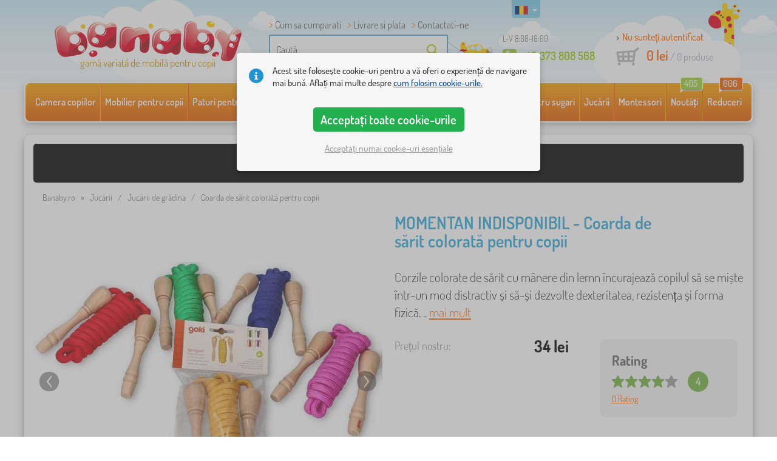

--- FILE ---
content_type: text/html; charset=UTF-8
request_url: https://www.banaby.ro/jucarii-de-gradina/p/coarda-de-sarit-colorata-pentru-copii/
body_size: 23426
content:
<!DOCTYPE html><html dir="ltr" lang="ro">
	
  <head>
		<meta charset="utf-8">
		<meta name="viewport" content="width=device-width, initial-scale=1.0, maximum-scale=1.0, user-scalable=0" />        
		<meta http-equiv="cache-control" content="public" />
		<meta name="author" content="babynabytek.cz; info@babynabytek.cz" />
		<meta name="copyright" content="babynabytek.cz; info@babynabytek.cz" />
		<meta name="robots" content="all,follow" >
<meta name="keywords" content=" Jucării de grădina, Goki" />
<meta name="description" content="Corzile colorate de sărit cu mânere din lemn încurajează copilul să se miște într-un mod distractiv și să-și dezvolte dexteritatea, rezistența și forma fizică. Coarda de sărit se poate sări cu ambele picioare, alternativ, înainte și înapoi, sau poți avea o competiție pentru a vedea cine poate sări..." />
<meta property="og:title" content="Banaby.ro -  mobila copii si accesorii pentru camera copiilor" />
<meta property="og:description" content="Corzile colorate de sărit cu mânere din lemn încurajează copilul să se miște într-un mod distractiv și să-și dezvolte dexteritatea, rezistența și forma fizică. Coarda de sărit se poate sări cu ambele picioare, alternativ, înainte și înapoi, sau poți avea o competiție pentru a vedea cine poate sări..." />
<meta property="og:url" content="https://www.banaby.ro/jucarii-de-gradina/p/coarda-de-sarit-colorata-pentru-copii/" />
<meta property="og:image" content="https://www.banaby.ro/images/produkty/original/coarda-de-sarit-colorata-pentru-copii-pim31193-1.jpg" />		<meta name="theme-color" content="#c6e8f6" />

		<meta name="SKYPE_TOOLBAR" content="SKYPE_TOOLBAR_PARSER_COMPATIBLE" />
    
    			<title>Coarda de sărit colorată pentru copii - banaby.ro</title>		
				<link rel="preload" as="font" href="/fonts/dosis-variable-latin.woff2" type="font/woff2" crossorigin>
		<link rel="preload" as="font" href="/fonts/dosis-variable-latin-ext.woff2" type="font/woff2" crossorigin>
    	<link rel="preload" as="style" href="/fonts/dosis.css?v=4">
		<link rel="preload" as="style" href="/bootstrap/dist/css/bootstrap.min.css?v=1766611593">
		<link href="/fonts/dosis.css?v=4" rel="stylesheet">
		<link href="/bootstrap/dist/css/bootstrap.min.css?v=1766611593" rel="stylesheet">

        
		<link rel="shortcut icon" href="/images/favicon.ico" />

        
                            
    	<!-- JavaScript -->
    	<script src="/js-new/jquery-1.10.2.js" type="text/javascript"></script>
    	 
    	<script src="/js-new/bootstrap.min.js" type="text/javascript"></script>
           			   		<script src="/js-new/jquery.fancybox.pack.js" type="text/javascript"></script>
			<link  href="/js-new/jquery.fancybox.css" rel="stylesheet" />
            <script src="/js/jquery/lightSlider/lightslider.min.js" type="text/javascript"></script>
            <link href="/js/jquery/lightSlider/lightslider.min.css" rel="stylesheet" />
            <script src="/js/fancybox/fancybox.udm.min.js" type="text/javascript"></script>
            <link href="/js/fancybox/fancybox.min.css" rel="stylesheet" />
            <script src="/js-new/main-detail.js?v=1766611593" type="text/javascript"></script>
   		            	<script src="/js-new/scrolling-nav.js?v=1766611593" type="text/javascript"></script>
    	<script src="/js/accept_cookies.js" type="text/javascript"></script>

		<script type="text/javascript" async="true" src="/js/other/brand_select.js"></script>
<script type="text/javascript" async="true" src="/js/ajax/fulltextsearch.js?v=20201104"></script>
<script type="text/javascript" src="/js/gtgfns.js"></script>
<script type="text/javascript" async="true" src="/js/other/cookies.js"></script>
<script type="text/javascript" async="true" src="/js/other/band_select.js"></script>
<script type="text/javascript" async="true" src="https://www.gstatic.com/charts/loader.js"></script>
<script type="text/javascript" async="true" src="/js/other/price_history_modal_draw_chart.js?v=11"></script>
<script type="text/javascript" src="/js/other/tabs.js"></script>
<script type="text/javascript" src="/js/ajax/productlist.js?v=2"></script>
<script type="text/javascript" src="/js/ajax/productrating.js?v=2"></script>
<script type="text/javascript" src="/js/ajax/productquestion.js"></script>
<script type="text/javascript" src="/js/ajax/guaranteedPrice.js"></script>
<script type="text/javascript" src="/js/ajax/fetchVariationOptions.js"></script>
<script type="text/javascript" src="/js/other/buy_product.js?v=20250925"></script>			    
				<script>
					window.dataLayer = window.dataLayer || [];
					function gtag(){dataLayer.push(arguments);}
					gtag('consent', 'default', {
					  'ad_storage': 'denied',
					  'ad_user_data': 'denied',
					  'ad_personalization': 'denied',
					  'analytics_storage': 'denied'
					});
				</script>
			
			<script async src="https://www.googletagmanager.com/gtag/js?id=UA-67220102-6"></script>
			<script>
				window.dataLayer = window.dataLayer || [];
				function gtag(){dataLayer.push(arguments);}
				gtag('js', new Date());
				gtag('config', 'UA-67220102-6', { 'allow_enhanced_conversions': true });
				
					gtag('config', 'AW-828710288', { 'allow_enhanced_conversions': true });
				
				gtag('config', 'G-1ZETJ0NCKM', { 'groups': 'GA4', 'allow_enhanced_conversions': true });
		
				gtag("event", "view_item", {"items":[{"category":"Hra\u010dky na zahradu","google_business_vertical":"retail","id":"31193-0","name":"Coarda de s\u0103rit colorat\u0103 pentru copii","brand":"Goki"}],"send_to":["UA-67220102-6","AW-828710288"]});
				gtag("event", "view_item", {"items":[{"item_id":"31193-0","item_name":"Coarda de s\u0103rit colorat\u0103 pentru copii","item_category":"Hra\u010dky na zahradu","item_brand":"Goki","price":29}],"currency":"RON","value":29,"send_to":"GA4"});
			</script>		<meta name="facebook-domain-verification" content="4x95lcmt6nna7s0wud9rircsof9pa5" />

<!-- Facebook Pixel Code -->
<script>
!function(f,b,e,v,n,t,s)
{if(f.fbq)return;n=f.fbq=function(){n.callMethod?
n.callMethod.apply(n,arguments):n.queue.push(arguments)};
if(!f._fbq)f._fbq=n;n.push=n;n.loaded=!0;n.version='2.0';
n.queue=[];t=b.createElement(e);t.async=!0;
t.src=v;s=b.getElementsByTagName(e)[0];
s.parentNode.insertBefore(t,s)}(window, document,'script',
'https://connect.facebook.net/en_US/fbevents.js');
fbq('init', '509225809678779');
fbq('track', 'PageView');
</script>
<noscript><img height="1" width="1" style="display:none"
src="https://www.facebook.com/tr?id=509225809678779&ev=PageView&noscript=1"
/></noscript>
<!-- End Facebook Pixel Code -->
				
				<script>
					!function(b,i,a,n,o,p,x)
					{if(b.bianoTrack)return;o=b.bianoTrack=function(){o.callMethod?
					o.callMethod.apply(o,arguments):o.queue.push(arguments)};
					o.push=o;o.queue=[];p=i.createElement(a);p.async=!0;p.src=n;
					x=i.getElementsByTagName(a)[0];x.parentNode.insertBefore(p,x)
					}(window,document,'script','https://pixel.biano.cz/min/pixel.js');
					bianoTrack('init', 'ro26a1b57aff2257234a3fbed9d22c59567e68f9f8');
				</script>
				
			
				<!-- Ecomail starts -->
				<script type="text/javascript">
				;(function(p,l,o,w,i,n,g){if(!p[i]){p.GlobalSnowplowNamespace=p.GlobalSnowplowNamespace||[];
				p.GlobalSnowplowNamespace.push(i);p[i]=function(){(p[i].q=p[i].q||[]).push(arguments)
				};p[i].q=p[i].q||[];n=l.createElement(o);g=l.getElementsByTagName(o)[0];n.async=1;
				n.src=w;g.parentNode.insertBefore(n,g)}}(window,document,"script","//d70shl7vidtft.cloudfront.net/ecmtr-2.4.2.js","ecotrack"));
				window.ecotrack('newTracker', 'cf', 'd2dpiwfhf3tz0r.cloudfront.net', { /* Initialise a tracker */
				appId: 'babynabytek', consentModeV2: true
				});
				window.ecotrack('setUserIdFromLocation', 'ecmid');
				window.ecotrack('trackPageView');
				</script>
				<!-- Ecomail stops -->
					
        <script type="text/javascript" src="/js-new/main.js?v=1766611593"></script>

		<link href="https://www.banaby.ro/jucarii-de-gradina/p/coarda-de-sarit-colorata-pentru-copii/" rel="canonical" />
<link href="https://www.banaby.ro/images/produkty/thumb2/coarda-de-sarit-colorata-pentru-copii-pim31193-1.jpg" rel="image_src" />
<link href="https://www.banaby.eu/garden-toys/p/children-s-colorful-skipping-rope/" hreflang="x-default" rel="alternate" />
<link href="https://www.babynabytek.cz/p/31193-detske-barevne-svihadlo/" hreflang="cs-CZ" rel="alternate" />
<link href="https://www.babynabytek.sk/p/31193-detske-farebne-svihadlo/" hreflang="sk-SK" rel="alternate" />
<link href="https://www.banaby.hu/kerti-jatekok/p/gyermek-szines-ugrokotel/" hreflang="hu-HU" rel="alternate" />
<link href="https://www.banaby.eu/garden-toys/p/children-s-colorful-skipping-rope/" hreflang="en" rel="alternate" />
<link href="https://www.banaby.de/gartenspielzeuge/p/buntes-springseil-fur-kinder/" hreflang="de-DE" rel="alternate" />
<link href="https://www.banaby.fr/jouets-de-plein-air/p/corde-sauter-coloree-pour-enfants/" hreflang="fr-FR" rel="alternate" />
<link href="https://www.banaby.ro/jucarii-de-gradina/p/coarda-de-sarit-colorata-pentru-copii/" hreflang="ro-RO" rel="alternate" />
<link href="https://www.banaby.at/gartenspielzeuge/p/buntes-springseil-fur-kinder/" hreflang="de-AT" rel="alternate" />
<link href="https://www.banaby.hr/igracke-za-vrt/p/djecje-sareno-uze-za-preskakanje/" hreflang="hr-HR" rel="alternate" />
<link href="https://www.banaby.it/giocattoli-da-giardino/p/corda-per-saltare-colorata-per-bambini/" hreflang="it-IT" rel="alternate" />
<link href="https://www.banaby.si/igrace-za-vrt/p/otroska-pisana-skakalnica/" hreflang="sl-SI" rel="alternate" />
<link href="https://www.banaby.ie/garden-toys/p/children-s-colorful-skipping-rope/" hreflang="en-IE" rel="alternate" />	</head>
  
	<body>
        
	    <script>
					
					var beaconScriptFacebookEventViewContentSent = false;
					var beaconScriptFacebookEventViewContentData = {"data":"j2jBcC1Ankx+Dz1B7Q5lJ6+MRHbXqifFShKdoJBULzC9JmsEcEGp872h0psFEcKJUqoEoOW2nlSXwq0tjb5qbJaAxMTGKLk5vyHEHr5P6l9tGF\/0nSLk2oGqRMeMzn8ewp0IC0M45AVdThAzeqDLPGXHoEhuEG6vOChOhFZu9om0W6J\/hOMmwdDZmwC3B6lIP8H\/1ynwvY1j8IGw4F0blEp\/F5V5qovXVNwrzI5ru50lv7vYUNSCyFAsu7YWvUZJbRC98SQl5DiNWs8zALU8IXSHgf5UXyMEKC2DRRTZlWSQkK7zo1oDcDfmSyIX3dmJXhUfeJ6VaAG45kz8xNVdRbqN+e\/uVXryNujgQ3Q3i+6MSBtgafiEGFuHNB0Ija2yUPPghp2qoq1uOhuppal1BD9KiYAXVAahQHH2DBOm5U1\/[base64]\/BXkxyfcb\/YZcmJzt2+obiU6sfEicVnTbxgqqpfe9UVmw+waEiMktGnk5OOLDzJJfzE9EiQQ=="};
					document.addEventListener('readystatechange', function(event) {
						if (event.target.readyState === 'complete' && beaconScriptFacebookEventViewContentSent === false) {
							beaconScriptFacebookEventViewContentSent = true;
							navigator.sendBeacon('/ajax/beacon-facebook-event-view-content/', beaconScriptFacebookEventViewContentData.data);
						}
					});
					document.addEventListener('visibilitychange', function() {
						if (document.visibilityState === 'hidden' && beaconScriptFacebookEventViewContentSent === false) {
							beaconScriptFacebookEventViewContentSent = true;
							navigator.sendBeacon('/ajax/beacon-facebook-event-view-content/', beaconScriptFacebookEventViewContentData.data);
						}
					});
					
				</script>		
     
      <a id="back-to-top" href="#" title="Faceți click pentru a derula in sus"></a>   
         
		  		  

    	<header id="header">
  <div class="container">
  	      
        
  		    	<div class="col-md-4 col-sm-5 mainHeaderAndLogo" id="logo">
	          <a href="https://www.banaby.ro" title="Inapoi la pagina pricipală - banaby.ro">
	          	<img src="/images/logotype.png" alt="Jucării de grădina, Goki" width="313" height="66" />
	          	<strong class="indentRo">gamă variată de mobilă pentru copii</strong>	          </a>
	        </div>
    	
		<!--  Search   -->
		<div id="search" class="col-lg-3 col-md-4 col-sm-2" style="z-index: 98;">
		  <ul class="pages" style="min-height: 30px;">
			  <li><a href="/s/cum-sa-cumparati/">Cum sa cumparati</a></li>
<li><a href="/s/cum-sa-cumparati/">Livrare si plata</a></li>
<li><a href="/contact/">Contactati-ne</a></li>		  </ul>
		  <div class="break"></div>

                          <form method="POST" action="https://www.banaby.ro/cauta/" id="fulltext" enctype="multipart-formdata" onsubmit="fulltextsearchbn();">
                    <input class="search elem" type="text" id="fulltextvalue" onkeyup="fulltextfetch(this, event); return false;" onclick="if ($(this).val() == 'Caută') {$(this).val('')} this.focus();" onblur="$('#brand_r').show()" autocomplete="off" value="Caută" />
                    <input type="submit" class="send" id="search_send" title="OK" value="" onclick="$('#loading').show();$('#search_send').attr('onclick','return false;');" />
                    <input type="hidden" name="whisper_value" id="whisper_value" value="">
                    <input type="hidden" name="pos" id="pos" value="-1">
                    <input type="hidden" name="type" id="type" value="search">
                    <input type="hidden" name="type_value" id="type_value" value="">
                                        <span class="letadlo"></span>
                                  </form>
              <div id="whisperer_div"><ul id="whisperer"></ul></div>
            
		</div>
    

	<!--  Service   -->
	<div class="col-lg-2 service service-ro" style="z-index: 97;">
    	<span class="supportHours">L-V 8:00-16:00</span>
                <strong>+40 373 808 568</strong>
            	</div>  

    <div class="col-lg-3 col-md-4 col-sm-5">
  <div id="head_nav" class="ro">
    <ul>

      <li class="user">
         	 	<a class="wish" href="https://www.banaby.ro/login/">Nu sunteți autentificat</a>         	 	
      </li>
      
      <li class="mount ro ">
        <a href="/ncart/">
          <span id="small_cart_price_main">0 lei</span> <span>/ <span id="small_cart_amount" data-value="0">0</span> produse</span>
                  </a>
		<ul id="small_cart_products" style="display: none">
						<li class="order"><a href="/ncart/">COMANDĂ</a></li>
		</ul>        
      </li>
 
    </ul>
  </div>
</div>
<span class="zirafa"></span>    
        <div id="lang"><a class="ro"><span></span><b class="caret"></b></a>
			<ul>
			<li><a href="https://www.babynabytek.cz/p/31193-detske-barevne-svihadlo/" rel="nofollow" class="cz" hreflang="cs-CZ"><span></span>cz</a></li><li><a href="https://www.babynabytek.sk/p/31193-detske-farebne-svihadlo/" rel="nofollow" class="sk" hreflang="sk-SK"><span></span>sk</a></li><li><a href="https://www.banaby.hu/kerti-jatekok/p/gyermek-szines-ugrokotel/" rel="nofollow" class="hu" hreflang="hu-HU"><span></span>hu</a></li><li><a href="https://www.banaby.eu/garden-toys/p/children-s-colorful-skipping-rope/" rel="nofollow" class="en" hreflang="en"><span></span>en</a></li><li><a href="https://www.banaby.de/gartenspielzeuge/p/buntes-springseil-fur-kinder/" rel="nofollow" class="de" hreflang="de-DE"><span></span>de</a></li><li><a href="https://www.banaby.fr/jouets-de-plein-air/p/corde-sauter-coloree-pour-enfants/" rel="nofollow" class="fr" hreflang="fr-FR"><span></span>fr</a></li><li><a href="https://www.banaby.at/gartenspielzeuge/p/buntes-springseil-fur-kinder/" rel="nofollow" class="at" hreflang="de-AT"><span></span>at</a></li><li><a href="https://www.banaby.hr/igracke-za-vrt/p/djecje-sareno-uze-za-preskakanje/" rel="nofollow" class="hr" hreflang="hr-HR"><span></span>hr</a></li><li><a href="https://www.banaby.it/giocattoli-da-giardino/p/corda-per-saltare-colorata-per-bambini/" rel="nofollow" class="it" hreflang="it-IT"><span></span>it</a></li><li><a href="https://www.banaby.si/igrace-za-vrt/p/otroska-pisana-skakalnica/" rel="nofollow" class="sl" hreflang="sl-SI"><span></span>sl</a></li><li><a href="https://www.banaby.ie/garden-toys/p/children-s-colorful-skipping-rope/" rel="nofollow" class="ie" hreflang="en-IE"><span></span>ie</a></li>			</ul>
		 
	</div>
    
	        
        
    </div>    

</header>

      
      <div class="container containerNavigationBk">  
      <nav role="navigation" class="navbar navbar-default">
      
          <div class="navbar-header">
              <button type="button" data-target="#navbarCollapse" data-toggle="collapse" class="navbar-toggle collapsed">
                  <span class="sr-only">CATEGORII</span>
                  <span class="icon-bar"></span>
                  <span class="icon-bar"></span>
                  <span class="icon-bar"></span>
              </button>
          </div>

          <div id="navbarCollapse" class="collapse navbar-collapse">
			                <ul class="nav navbar-nav navbar-nav-cust-ro">
                  			<li class="dropdown">
	        <a href="/camera-copiilor/">Camera copiilor <b class="caret"></b></a>
				<ul role="menu" class="dropdown-menu"><li>
<ul style="width: 25%;">            <li class="">
									<a class="sec-cat" href="https://www.banaby.ro/z/ourbaby/" title="Marca noastră"><img src="/images/seostring/660.png" alt="Marca noastră" />Marca noastră</a>
				            </li> 
		            <li class="">
									<a class="sec-cat" href="/covoare-pentru-copii/" title="Covoare pentru copii"><img src="/images/kategorie/15.jpg" alt="Covoare pentru copii" />Covoare pentru copii</a>
				            </li> 
		            <li class="">
									<a class="sec-cat" href="/comode-si-dulapuri-pentru-copii/comode-pentru-copii/" title="Comode pentru copii"><img src="/images/kategorie/32.jpg" alt="Comode pentru copii" />Comode pentru copii</a>
				            </li> 
		            <li class="">
									<a class="sec-cat" href="/mese-pentru-copii/noptiere-pentru-copii/" title="Noptiere pentru copii"><img src="/images/kategorie/40.jpg" alt="Noptiere pentru copii" />Noptiere pentru copii</a>
				            </li> 
		            <li class="">
									<a class="sec-cat" href="/alt-mobilier-copii/perne-pentru-podea-pentru-copii/" title="Perne pentru podea pentru copii"><img src="/images/kategorie/483.png" alt="Perne pentru podea pentru copii" />Perne pentru podea pentru copii</a>
				            </li> 
		</ul><ul style="width: 25%;">            <li class="">
									<a class="sec-cat" href="/paturi-pentru-copii/" title="Paturi pentru copii"><img src="/images/kategorie/1.jpg" alt="Paturi pentru copii" />Paturi pentru copii</a>
				            </li> 
		            <li class="">
									<a class="sec-cat" href="/decoratiuni/" title="Decorațiuni"><img src="/images/sekce/13.png" alt="Decorațiuni" />Decorațiuni</a>
				            </li> 
		            <li class="">
									<a class="sec-cat" href="/comode-si-dulapuri-pentru-copii/cutii-pentru-jucarii/" title="Cutii pentru jucării"><img src="/images/kategorie/33.jpg" alt="Cutii pentru jucării" />Cutii pentru jucării</a>
				            </li> 
		            <li class="">
									<a class="sec-cat" href="/scaune/" title="Scaune"><img src="/images/kategorie/19.jpg" alt="Scaune" />Scaune</a>
				            </li> 
		            <li class="">
									<a class="sec-cat" href="/alt-mobilier-copii/cuiere-pentru-copii/" title="Cuiere pentru copii"><img src="/images/kategorie/482.jpg" alt="Cuiere pentru copii" />Cuiere pentru copii</a>
				            </li> 
		</ul><ul style="width: 25%;">            <li class="">
									<a class="sec-cat" href="/asternuturi-pentru-pat/" title="Așternuturi pentru pat"><img src="/images/sekce/10.png" alt="Așternuturi pentru pat" />Așternuturi pentru pat</a>
				            </li> 
		            <li class="">
									<a class="sec-cat" href="/rafturi-dulapuri-etajere-si-biblioteci/polite/" title="Polițe"><img src="/images/kategorie/43.png" alt="Polițe" />Polițe</a>
				            </li> 
		            <li class="">
									<a class="sec-cat" href="/mese-pentru-copii/birouri-pentru-copii/" title="Birouri pentru copii"><img src="/images/kategorie/41.jpg" alt="Birouri pentru copii" />Birouri pentru copii</a>
				            </li> 
		            <li class="">
									<a class="sec-cat" href="/cort-indian/" title="Corturi și căsuțe"><img src="/images/kategorie/126.jpg" alt="Corturi și căsuțe" />Corturi și căsuțe</a>
				            </li> 
		            <li class="">
									<a class="sec-cat" href="/corpuri-de-iluminat-pentru-copii/" title="Corpuri de iluminat pentru copii"><img src="/images/kategorie/20.jpg" alt="Corpuri de iluminat pentru copii" />Corpuri de iluminat pentru copii</a>
				            </li> 
		</ul><ul style="width: 25%;">            <li class="">
									<a class="sec-cat" href="/fotolii-si-canapele-pentru-copii/" title="Fotolii și canapele pentru copii"><img src="/images/kategorie/14.png" alt="Fotolii și canapele pentru copii" />Fotolii și canapele pentru copii</a>
				            </li> 
		            <li class="">
									<a class="sec-cat" href="/rafturi-dulapuri-etajere-si-biblioteci/" title="Rafturi, dulapuri etajere și biblioteci"><img src="/images/kategorie/17.jpg" alt="Rafturi, dulapuri etajere și biblioteci" />Rafturi, dulapuri etajere și biblioteci</a>
				            </li> 
		            <li class="">
									<a class="sec-cat" href="/mese-pentru-copii/masa-si-scaune-pentru-copii/" title="Masă și scaune pentru copii"><img src="/images/kategorie/39.jpg" alt="Masă și scaune pentru copii" />Masă și scaune pentru copii</a>
				            </li> 
		            <li class="">
									<a class="sec-cat" href="/sevalete-pentru-copii/" title="Sevalete pentru copii"><img src="/images/kategorie/22.jpg" alt="Sevalete pentru copii" />Sevalete pentru copii</a>
				            </li> 
		</ul>          
	            </li>	
							</ul>
		</li>
		    <li class="dropdown">
	        <a href="/mobilier-pentru-copii/">Mobilier pentru copii <b class="caret"></b></a>
				<ul role="menu" class="dropdown-menu"><li>
<ul style="width: 25%;">            <li class="">
									<a class="sec-cat" href="/alt-mobilier-copii/" title="Alt mobilier pentru copii"><img src="/images/kategorie/21.jpg" alt="Alt mobilier pentru copii" />Alt mobilier pentru copii</a>
				            </li> 
		            <li class="">
									<a class="sec-cat" href="/covoare-pentru-copii/" title="Covoare pentru copii"><img src="/images/kategorie/15.jpg" alt="Covoare pentru copii" />Covoare pentru copii</a>
				            </li> 
		            <li class="">
									<a class="sec-cat" href="/mobilier-de-gradina-pentru-copii/" title="Mobilier de grădină pentru copii"><img src="/images/kategorie/18.jpg" alt="Mobilier de grădină pentru copii" />Mobilier de grădină pentru copii</a>
				            </li> 
		            <li class="">
									<a class="sec-cat" href="/scaune/" title="Scaune"><img src="/images/kategorie/19.jpg" alt="Scaune" />Scaune</a>
				            </li> 
		</ul><ul style="width: 25%;">            <li class="">
									<a class="sec-cat" href="/comode-si-dulapuri-pentru-copii/" title="Comode și dulapuri pentru copii"><img src="/images/kategorie/13.jpg" alt="Comode și dulapuri pentru copii" />Comode și dulapuri pentru copii</a>
				            </li> 
		            <li class="">
									<a class="sec-cat" href="/fotolii-si-canapele-pentru-copii/" title="Fotolii și canapele pentru copii"><img src="/images/kategorie/14.png" alt="Fotolii și canapele pentru copii" />Fotolii și canapele pentru copii</a>
				            </li> 
		            <li class="">
									<a class="sec-cat" href="/paturi-pentru-copii/" title="Paturi pentru copii"><img src="/images/kategorie/1.jpg" alt="Paturi pentru copii" />Paturi pentru copii</a>
				            </li> 
		</ul><ul style="width: 25%;">            <li class="">
									<a class="sec-cat" href="/corpuri-de-iluminat-pentru-copii/" title="Corpuri de iluminat pentru copii"><img src="/images/kategorie/20.jpg" alt="Corpuri de iluminat pentru copii" />Corpuri de iluminat pentru copii</a>
				            </li> 
		            <li class="">
									<a class="sec-cat" href="/mese-pentru-copii/" title="Mese pentru copii"><img src="/images/kategorie/16.jpg" alt="Mese pentru copii" />Mese pentru copii</a>
				            </li> 
		            <li class="">
									<a class="sec-cat" href="/patuturi-pentru-copii/" title="Pătuțuri pentru bebeluși"><img src="/images/kategorie/138.jpg" alt="Pătuțuri pentru bebeluși" />Pătuțuri pentru bebeluși</a>
				            </li> 
		</ul><ul style="width: 25%;">            <li class="">
									<a class="sec-cat" href="/corturi-si-piscine-cu-bile/" title="Corturi și piscine cu bile"><img src="/images/kategorie/511.jpg" alt="Corturi și piscine cu bile" />Corturi și piscine cu bile</a>
				            </li> 
		            <li class="">
									<a class="sec-cat" href="/mese-zidlicky-2/" title="Scaune de masă pentru copii"><img src="/images/kategorie/579.jpg" alt="Scaune de masă pentru copii" />Scaune de masă pentru copii</a>
				            </li> 
		            <li class="">
									<a class="sec-cat" href="/rafturi-dulapuri-etajere-si-biblioteci/" title="Rafturi, dulapuri etajere și biblioteci"><img src="/images/kategorie/17.jpg" alt="Rafturi, dulapuri etajere și biblioteci" />Rafturi, dulapuri etajere și biblioteci</a>
				            </li> 
		</ul>          
	            </li>	
							</ul>
		</li>
		    <li class="dropdown">
	        <a href="/paturi-pentru-copii/">Paturi pentru copii <b class="caret"></b></a>
				<ul role="menu" class="dropdown-menu"><li>
<ul style="width: 25%;">            <li class="">
									<a class="sec-cat" href="https://www.banaby.ro/paturi-pentru-copii/t/paturi_ieftine/" title="Paturi accesibile"><img src="/images/seostring/714.png" alt="Paturi accesibile" />Paturi accesibile</a>
				            </li> 
		            <li class="">
									<a class="sec-cat" href="https://www.banaby.ro/paturi-pentru-copii/pr/70:7462/" title="Lemn masiv"><img src="/images/seostring/564.png" alt="Lemn masiv" />Lemn masiv</a>
				            </li> 
		            <li class="">
									<a class="sec-cat" href="/paturi-pentru-copii/paturi-cu-extensie-pentru-copii/" title="Paturi cu extensie pentru copii"><img src="/images/kategorie/116.jpg" alt="Paturi cu extensie pentru copii" />Paturi cu extensie pentru copii</a>
				            </li> 
		            <li class="">
									<a class="sec-cat" href="/paturi-pentru-copii/pliere-paturi/" title="Pliere paturi"><img src="/images/kategorie/796.jpg" alt="Pliere paturi" />Pliere paturi</a>
				            </li> 
		            <li class="">
									<a class="sec-cat" href="/paturi-pentru-copii/paturi-pentru-copii-fara-bariera-de-protectie/" title="Paturi pentru copii fără barieră de protecție"><img src="/images/kategorie/498.jpg" alt="Paturi pentru copii fără barieră de protecție" />Paturi pentru copii fără barieră de protecție</a>
				            </li> 
		</ul><ul style="width: 25%;">            <li class="">
									<a class="sec-cat" href="/paturi-pentru-copii/paturi-cu-bariera-pentru-copii/" title="Paturi cu barieră pentru copii"><img src="/images/kategorie/117.jpg" alt="Paturi cu barieră pentru copii" />Paturi cu barieră pentru copii</a>
				            </li> 
		            <li class="">
									<a class="sec-cat" href="https://www.banaby.ro/paturi-pentru-copii/pr/52:7469/" title="Cu spațiu de depozitare"><img src="/images/seostring/568.png" alt="Cu spațiu de depozitare" />Cu spațiu de depozitare</a>
				            </li> 
		            <li class="">
									<a class="sec-cat" href="/paturi-pentru-copii/accesorii-pentru-paturi/" title="Accesorii pentru paturi"><img src="/images/kategorie/6.png" alt="Accesorii pentru paturi" />Accesorii pentru paturi</a>
				            </li> 
		            <li class="">
									<a class="sec-cat" href="/paturi-pentru-copii/paturi-masini/" title="Paturi mașini"><img src="/images/kategorie/2.jpg" alt="Paturi mașini" />Paturi mașini</a>
				            </li> 
		</ul><ul style="width: 25%;">            <li class="">
									<a class="sec-cat" href="https://www.banaby.ro/paturi-pentru-copii/pr/52:9166/" title="Paturi Montessori"><img src="/images/seostring/678.jpg" alt="Paturi Montessori" />Paturi Montessori</a>
				            </li> 
		            <li class="">
									<a class="sec-cat" href="https://www.banaby.ro/paturi-pentru-copii/pr/38:7482/" title="Paturi albe pentru copii"><img src="/images/seostring/725.png" alt="Paturi albe pentru copii" />Paturi albe pentru copii</a>
				            </li> 
		            <li class="">
									<a class="sec-cat" href="/paturi-pentru-copii/paturi-inalte/" title="Paturi înalte"><img src="/images/kategorie/5.jpg" alt="Paturi înalte" />Paturi înalte</a>
				            </li> 
		            <li class="">
									<a class="sec-cat" href="https://www.banaby.ro/paturi-pentru-copii/pr/52:8458/" title="Cu saltea și somier"><img src="/images/seostring/590.png" alt="Cu saltea și somier" />Cu saltea și somier</a>
				            </li> 
		</ul><ul style="width: 25%;">            <li class="">
									<a class="sec-cat" href="/paturi-pentru-copii/paturi-casuta/" title="Paturi căsuță"><img src="/images/kategorie/476.jpg" alt="Paturi căsuță" />Paturi căsuță</a>
				            </li> 
		            <li class="">
									<a class="sec-cat" href="/paturi-pentru-copii/paturi-supraetajate/" title="Paturi supraetajate"><img src="/images/kategorie/3.jpg" alt="Paturi supraetajate" />Paturi supraetajate</a>
				            </li> 
		            <li class="">
									<a class="sec-cat" href="https://www.banaby.ro/paturi-pentru-copii/pr/52:7475/" title="Paturi cu tobogan"><img src="/images/seostring/703.jpg" alt="Paturi cu tobogan" />Paturi cu tobogan</a>
				            </li> 
		            <li class="">
									<a class="sec-cat" href="/paturi-pentru-copii/paturi-de-metal/" title="Paturi de metal"><img src="/images/kategorie/130.jpg" alt="Paturi de metal" />Paturi de metal</a>
				            </li> 
		</ul>          
	            </li>	
							</ul>
		</li>
		    <li class="dropdown">
	        <a href="/saltele-pentru-copii/">Saltele pentru copii <b class="caret"></b></a>
				<ul role="menu" class="dropdown-menu"><li>
<ul style="width: 50%;">            <li class="">
									<a class="sec-cat" href="/saltele-pentru-copii/" title="Saltele pentru copii"><img src="/images/kategorie/7.jpg" alt="Saltele pentru copii" />Saltele pentru copii</a>
				            </li> 
		</ul><ul style="width: 50%;">            <li class="">
									<a class="sec-cat" href="/saltele-pentru-copii/accesorii-pentru-saltea/" title="Accesorii pentru saltea"><img src="/images/kategorie/500.jpg" alt="Accesorii pentru saltea" />Accesorii pentru saltea</a>
				            </li> 
		</ul>          
	            </li>	
							</ul>
		</li>
		    <li class="dropdown">
	        <a href="/asternuturi-pentru-pat/">Așternuturi pentru pat <b class="caret"></b></a>
				<ul role="menu" class="dropdown-menu"><li>
<ul style="width: 25%;">            <li class="">
									<a class="sec-cat" href="/paturi-pentru-copii-2/" title="Pături pentru copii"><img src="/images/kategorie/88.png" alt="Pături pentru copii" />Pături pentru copii</a>
				            </li> 
		            <li class="">
									<a class="sec-cat" href="/bariere-de-protectie-paturi/" title="Bariere de protecție paturi"><img src="/images/kategorie/28.png" alt="Bariere de protecție paturi" />Bariere de protecție paturi</a>
				            </li> 
		            <li class="">
									<a class="sec-cat" href="/cearsaf-pat/" title="Cearșaf pat"><img src="/images/kategorie/26.png" alt="Cearșaf pat" />Cearșaf pat</a>
				            </li> 
		</ul><ul style="width: 25%;">            <li class="">
									<a class="sec-cat" href="/saltele-pentru-copii/" title="Saltele pentru copii"><img src="/images/kategorie/7.jpg" alt="Saltele pentru copii" />Saltele pentru copii</a>
				            </li> 
		            <li class="">
									<a class="sec-cat" href="https://www.banaby.ro/t/ourbaby-forest/" title="Colecția Forest"><img src="/images/seostring/625.jpg" alt="Colecția Forest" />Colecția Forest</a>
				            </li> 
		</ul><ul style="width: 25%;">            <li class="">
									<a class="sec-cat" href="/prosoape-de-fata-si-baie-pentru-copii/" title="Prosoape de față și baie pentru copii  "><img src="/images/kategorie/120.jpg" alt="Prosoape de față și baie pentru copii  " />Prosoape de față și baie pentru copii  </a>
				            </li> 
		            <li class="">
									<a class="sec-cat" href="/perne/" title="Perne"><img src="/images/kategorie/23.jpg" alt="Perne" />Perne</a>
				            </li> 
		</ul><ul style="width: 25%;">            <li class="">
									<a class="sec-cat" href="/lenjerii-de-pat-copii/" title="Lenjerii de pat copii"><img src="/images/kategorie/24.jpg" alt="Lenjerii de pat copii" />Lenjerii de pat copii</a>
				            </li> 
		            <li class="">
									<a class="sec-cat" href="/perne-si-pilote/" title="Perne și pilote"><img src="/images/kategorie/27.jpg" alt="Perne și pilote" />Perne și pilote</a>
				            </li> 
		</ul>          
	            </li>	
							</ul>
		</li>
		    <li class="dropdown">
	        <a href="/decoratiuni/">Decorațiuni <b class="caret"></b></a>
				<ul role="menu" class="dropdown-menu"><li>
<ul style="width: 25%;">            <li class="">
									<a class="sec-cat" href="/craciun-puieti/" title="Crăciun puieți"><img src="/images/kategorie/694.jpg" alt="Crăciun puieți" />Crăciun puieți</a>
				            </li> 
		</ul><ul style="width: 25%;">            <li class="">
									<a class="sec-cat" href="/lemn-decorare/" title="lemn decorare"><img src="/images/kategorie/590.jpg" alt="lemn decorare" />lemn decorare</a>
				            </li> 
		</ul><ul style="width: 25%;">            <li class="">
									<a class="sec-cat" href="/postit-uri-pentru-copii/" title="Postit-uri pentru copii"><img src="/images/kategorie/106.jpg" alt="Postit-uri pentru copii" />Postit-uri pentru copii</a>
				            </li> 
		</ul><ul style="width: 25%;">            <li class="">
									<a class="sec-cat" href="/textil-decorare/" title="textil decorare"><img src="/images/kategorie/552.jpg" alt="textil decorare" />textil decorare</a>
				            </li> 
		</ul>          
	            </li>	
							</ul>
		</li>
		    <li class="dropdown">
	        <a href="/totul-pentru-sugari/">Totul pentru sugari <b class="caret"></b></a>
				<ul role="menu" class="dropdown-menu"><li>
<ul style="width: 25%;">            <li class="">
									<a class="sec-cat" href="/bariere-de-protectie-paturi/" title="Bariere de protecție paturi"><img src="/images/kategorie/28.png" alt="Bariere de protecție paturi" />Bariere de protecție paturi</a>
				            </li> 
		            <li class="">
									<a class="sec-cat" href="/nutritie-si-alaptare/" title="Nutriție și alăptare"><img src="/images/kategorie/81.jpg" alt="Nutriție și alăptare" />Nutriție și alăptare</a>
				            </li> 
		            <li class="">
									<a class="sec-cat" href="/premergatoare-copii/" title="Premergătoare copii"><img src="/images/kategorie/91.jpg" alt="Premergătoare copii" />Premergătoare copii</a>
				            </li> 
		            <li class="">
									<a class="sec-cat" href="/tarc-pentru-copii/" title="țarc pentru copii"><img src="/images/kategorie/548.png" alt="țarc pentru copii" />țarc pentru copii</a>
				            </li> 
		</ul><ul style="width: 25%;">            <li class="">
									<a class="sec-cat" href="/cosulete-pentru-bebelusi/" title="Coșulețe pentru bebeluși"><img src="/images/kategorie/506.jpg" alt="Coșulețe pentru bebeluși" />Coșulețe pentru bebeluși</a>
				            </li> 
		            <li class="">
									<a class="sec-cat" href="/paturi-cu-activitati/" title="Pături cu activități"><img src="/images/kategorie/89.jpg" alt="Pături cu activități" />Pături cu activități</a>
				            </li> 
		            <li class="">
									<a class="sec-cat" href="/premergatoare-pentru-copii/" title="Premergătoare pentru copii"><img src="/images/kategorie/93.png" alt="Premergătoare pentru copii" />Premergătoare pentru copii</a>
				            </li> 
		</ul><ul style="width: 25%;">            <li class="">
									<a class="sec-cat" href="/ingrijire-si-baie-copii/" title="Îngrijire și baie copii"><img src="/images/kategorie/71.jpg" alt="Îngrijire și baie copii" />Îngrijire și baie copii</a>
				            </li> 
		            <li class="">
									<a class="sec-cat" href="/paturi-pentru-copii-2/" title="Pături pentru copii"><img src="/images/kategorie/88.png" alt="Pături pentru copii" />Pături pentru copii</a>
				            </li> 
		            <li class="">
									<a class="sec-cat" href="/saci-de-dormit-si-port-bebe/" title="Saci de dormit și port bebe "><img src="/images/kategorie/77.jpg" alt="Saci de dormit și port bebe " />Saci de dormit și port bebe </a>
				            </li> 
		</ul><ul style="width: 25%;">            <li class="">
									<a class="sec-cat" href="/mese-zidlicky-2/" title="Scaune de masă pentru copii"><img src="/images/kategorie/579.jpg" alt="Scaune de masă pentru copii" />Scaune de masă pentru copii</a>
				            </li> 
		            <li class="">
									<a class="sec-cat" href="/patuturi-pentru-copii/" title="Pătuțuri pentru bebeluși"><img src="/images/kategorie/138.jpg" alt="Pătuțuri pentru bebeluși" />Pătuțuri pentru bebeluși</a>
				            </li> 
		            <li class="">
									<a class="sec-cat" href="/siguranta-copii/" title="siguranță copii"><img src="/images/kategorie/554.png" alt="siguranță copii" />siguranță copii</a>
				            </li> 
		</ul>          
	            </li>	
							</ul>
		</li>
		    <li class="dropdown">
	        <a href="/jucarii/">Jucării <b class="caret"></b></a>
				<ul role="menu" class="dropdown-menu"><li>
<ul style="width: 25%;">            <li class="">
									<a class="sec-cat" href="/artistic-jucarii/" title="Artistic jucării"><img src="/images/kategorie/599.jpg" alt="Artistic jucării" />Artistic jucării</a>
				            </li> 
		            <li class="">
									<a class="sec-cat" href="/bucatarii-de-jucarie/" title="Bucătării de jucărie"><img src="/images/kategorie/96.jpg" alt="Bucătării de jucărie" />Bucătării de jucărie</a>
				            </li> 
		            <li class="">
									<a class="sec-cat" href="/craciun-puieti/" title="Crăciun puieți"><img src="/images/kategorie/694.jpg" alt="Crăciun puieți" />Crăciun puieți</a>
				            </li> 
		            <li class="">
									<a class="sec-cat" href="/jocuri-si-puzzle-uri/" title="jocuri și puzzle-uri"><img src="/images/kategorie/612.jpg" alt="jocuri și puzzle-uri" />jocuri și puzzle-uri</a>
				            </li> 
		            <li class="">
									<a class="sec-cat" href="/jucarii-interactive/" title="Jucării interactive"><img src="/images/kategorie/97.jpg" alt="Jucării interactive" />Jucării interactive</a>
				            </li> 
		            <li class="">
									<a class="sec-cat" href="/leagane-si-leagane-pentru-copii/" title="leagăne și leagăne pentru copii"><img src="/images/kategorie/518.jpg" alt="leagăne și leagăne pentru copii" />leagăne și leagăne pentru copii</a>
				            </li> 
		            <li class="">
									<a class="sec-cat" href="/organizatorii-pe-jucarii/" title="Organizatorii pe jucării"><img src="/images/kategorie/673.jpg" alt="Organizatorii pe jucării" />Organizatorii pe jucării</a>
				            </li> 
		</ul><ul style="width: 25%;">            <li class="">
									<a class="sec-cat" href="/autostrazi-si-sine-de-tren/" title="Autostrăzi și sine de tren"><img src="/images/kategorie/596.jpg" alt="Autostrăzi și sine de tren" />Autostrăzi și sine de tren</a>
				            </li> 
		            <li class="">
									<a class="sec-cat" href="/casute-pentru-copii/" title="Căsuțe pentru copii"><img src="/images/kategorie/98.jpg" alt="Căsuțe pentru copii" />Căsuțe pentru copii</a>
				            </li> 
		            <li class="">
									<a class="sec-cat" href="/didactic-jucarii/" title="Didactic jucării"><img src="/images/kategorie/597.jpg" alt="Didactic jucării" />Didactic jucării</a>
				            </li> 
		            <li class="">
									<a class="sec-cat" href="/jucarii-de-apa/" title="Jucării de apă"><img src="/images/kategorie/94.jpg" alt="Jucării de apă" />Jucării de apă</a>
				            </li> 
		            <li class="">
									<a class="sec-cat" href="/jucarii-pentru-cel-mai-putin/" title="jucării pentru cel mai puțin"><img src="/images/kategorie/601.jpg" alt="jucării pentru cel mai puțin" />jucării pentru cel mai puțin</a>
				            </li> 
		            <li class="">
									<a class="sec-cat" href="/montessori-jucarii-si-ajutoare/" title="Montessori jucării și ajutoare"><img src="/images/kategorie/577.jpg" alt="Montessori jucării și ajutoare" />Montessori jucării și ajutoare</a>
				            </li> 
		            <li class="">
									<a class="sec-cat" href="/papusi-si-copil/" title="Păpuși și copil"><img src="/images/kategorie/772.jpg" alt="Păpuși și copil" />Păpuși și copil</a>
				            </li> 
		</ul><ul style="width: 25%;">            <li class="">
									<a class="sec-cat" href="/autoturisme-si-trafic-mijloace/" title="Vehicule & mașinuțe"><img src="/images/kategorie/770.jpg" alt="Vehicule & mașinuțe" />Vehicule & mașinuțe</a>
				            </li> 
		            <li class="">
									<a class="sec-cat" href="/cort-indian/" title="Corturi și căsuțe"><img src="/images/kategorie/126.jpg" alt="Corturi și căsuțe" />Corturi și căsuțe</a>
				            </li> 
		            <li class="">
									<a class="sec-cat" href="/figurine-creaturilor-si-accesorii/" title="Figurine, animale și accesorii"><img src="/images/kategorie/778.jpg" alt="Figurine, animale și accesorii" />Figurine, animale și accesorii</a>
				            </li> 
		            <li class="">
									<a class="sec-cat" href="/jucarii-de-gradina/" title="Jucării de grădina"><img src="/images/kategorie/95.jpg" alt="Jucării de grădina" />Jucării de grădina</a>
				            </li> 
		            <li class="">
									<a class="sec-cat" href="/jucarii-plus/" title="Jucării pluș"><img src="/images/kategorie/99.jpg" alt="Jucării pluș" />Jucării pluș</a>
				            </li> 
		            <li class="">
									<a class="sec-cat" href="/motor-jucarii/" title="Motor jucării"><img src="/images/kategorie/598.jpg" alt="Motor jucării" />Motor jucării</a>
				            </li> 
		            <li class="">
									<a class="sec-cat" href="/saniute-si-boburi/" title="Săniuțe și boburi"><img src="/images/kategorie/122.jpg" alt="Săniuțe și boburi" />Săniuțe și boburi</a>
				            </li> 
		</ul><ul style="width: 25%;">            <li class="">
									<a class="sec-cat" href="/biciclete-si-trotinete/" title="Biciclete și trotinete"><img src="/images/kategorie/115.jpg" alt="Biciclete și trotinete" />Biciclete și trotinete</a>
				            </li> 
		            <li class="">
									<a class="sec-cat" href="/corturi-si-piscine-cu-bile/" title="Corturi și piscine cu bile"><img src="/images/kategorie/511.jpg" alt="Corturi și piscine cu bile" />Corturi și piscine cu bile</a>
				            </li> 
		            <li class="">
									<a class="sec-cat" href="/jocuri-pe-profesie/" title="Jucării profesii"><img src="/images/kategorie/550.jpg" alt="Jucării profesii" />Jucării profesii</a>
				            </li> 
		            <li class="">
									<a class="sec-cat" href="/jucarii-de-lemn/" title="Jucării de lemn"><img src="/images/kategorie/164.jpg" alt="Jucării de lemn" />Jucării de lemn</a>
				            </li> 
		            <li class="">
									<a class="sec-cat" href="/kit-de-constructie/" title="Kit de construcție"><img src="/images/kategorie/595.jpg" alt="Kit de construcție" />Kit de construcție</a>
				            </li> 
		            <li class="">
									<a class="sec-cat" href="/muzical-jucarii/" title="Jucării muzicale"><img src="/images/kategorie/573.jpg" alt="Jucării muzicale" />Jucării muzicale</a>
				            </li> 
		            <li class="">
									<a class="sec-cat" href="/sevalete-pentru-copii/" title="Sevalete pentru copii"><img src="/images/kategorie/22.jpg" alt="Sevalete pentru copii" />Sevalete pentru copii</a>
				            </li> 
		</ul>          
	            </li>	
							</ul>
		</li>
		    <li class="dropdown">
	        <a href="/montessori/">Montessori <b class="caret"></b></a>
				<ul role="menu" class="dropdown-menu"><li>
<ul style="width: 25%;">            <li class="">
									<a class="sec-cat" href="https://www.banaby.ro/paturi-pentru-copii/pr/52:9166/" title="Paturi Montessori"><img src="/images/seostring/678.jpg" alt="Paturi Montessori" />Paturi Montessori</a>
				            </li> 
		            <li class="">
									<a class="sec-cat" href="/montessori-leagane/" title="Leagăne Montessori"><img src="/images/kategorie/749.png" alt="Leagăne Montessori" />Leagăne Montessori</a>
				            </li> 
		</ul><ul style="width: 25%;">            <li class="">
									<a class="sec-cat" href="/activitate-scanduri/" title="Activitate Scânduri"><img src="/images/kategorie/752.png" alt="Activitate Scânduri" />Activitate Scânduri</a>
				            </li> 
		            <li class="">
									<a class="sec-cat" href="/montessori-jucarii-si-ajutoare/" title="Montessori jucării și ajutoare"><img src="/images/kategorie/577.jpg" alt="Montessori jucării și ajutoare" />Montessori jucării și ajutoare</a>
				            </li> 
		</ul><ul style="width: 25%;">            <li class="">
									<a class="sec-cat" href="/copii-camp-si-cadre-de-catarare/" title="copii câmp și cadre de catarare"><img src="/images/kategorie/585.png" alt="copii câmp și cadre de catarare" />copii câmp și cadre de catarare</a>
				            </li> 
		            <li class="">
									<a class="sec-cat" href="/turnuri-de-invatare/" title="Turnuri de învățare"><img src="/images/kategorie/587.jpg" alt="Turnuri de învățare" />Turnuri de învățare</a>
				            </li> 
		</ul><ul style="width: 25%;">            <li class="">
									<a class="sec-cat" href="/jocuri-pe-profesie/" title="Jucării profesii"><img src="/images/kategorie/550.jpg" alt="Jucării profesii" />Jucării profesii</a>
				            </li> 
		</ul>          
	            </li>	
							</ul>
		</li>
                  

<li class="dropdown">
	<a href="/t/stiri/">
		Noutăți <span class="count"><b class="caret"></b>405</span><b class="caret"></b>
	</a>
        </li>

<li class="dropdown discount">
	<a href="/t/reducere/">
		Reduceri <span class="count" style="background-color:#ea6200;"><b class="caret"></b>606</span><b class="caret"></b>
	</a>
        </li>

                 
              </ul>
          </div>
        
        
      </nav>
      </div> 



      <section class="container"  >

              <div class="text-center" style="background:#000000;color:#FFFFFF;font-size: 23px;border-radius: 5px;padding: 0.5% 0;margin-bottom: 15px;">
        <div style="background-color: #000; color: #fff; text-align: center; padding: 10px">
Reduceri de iarnă - <a style="font-weight: bold; color: #FFD700; text-decoration: none;" href="/t/reduceri-de-iarna/">REDUCERI DE PÂNĂ LA 60%</a>
</div>    </div>
  
    	  <div class="detail_bg">
    <div class="col-md-12">
		<p class="drobek">
<a href="/">Banaby.ro</a>
	<span>&nbsp; » &nbsp;</span>


	<a href="/jucarii/">Jucării</a>
			<span>&nbsp; / &nbsp;</span>
		<a href="/jucarii-de-gradina/">Jucării de grădina</a>
			<span>&nbsp; / &nbsp;</span>
		<a href="/jucarii-de-gradina/p/coarda-de-sarit-colorata-pentru-copii/">Coarda de sărit colorată pentru copii</a>
	</p>
<!-- Schema.org data -->
<script type="application/ld+json">{"@type":"BreadcrumbList","itemListElement":[{"@type":"ListItem","position":1,"item":{"@id":"https:\/\/www.banaby.ro","name":"Banaby.ro"}},{"@type":"ListItem","position":2,"item":{"@id":"https:\/\/www.banaby.ro\/jucarii\/","name":"Juc\u0103rii"}},{"@type":"ListItem","position":3,"item":{"@id":"https:\/\/www.banaby.ro\/jucarii-de-gradina\/","name":"Juc\u0103rii de gr\u0103dina"}}],"@context":"http:\/\/schema.org"}</script>		    </div>

    <div class="break"></div>

	
    <div class="col-md-6 detail_fl">
        <div class="product-detail-info">
            <h1 class="first first-detail">MOMENTAN INDISPONIBIL - Coarda de sărit colorată pentru copii <span></span></h1>

                            <p class="sentence lead">
                    Corzile colorate de sărit cu mânere din lemn încurajează copilul să se miște într-un mod distractiv și să-și dezvolte dexteritatea, rezistența și forma fizică.                    .. <a href="#tab1">mai mult</a>
                </p>
                    </div>

        <div class="product-detail-photo">
            <div id="gallery" class="foto-main">
		                            <div class="item" data-thumb="/images/produkty/thumb/coarda-de-sarit-colorata-pentru-copii-pim31193-1.webp">
                <a href="/images/produkty/coarda-de-sarit-colorata-pentru-copii-pim31193-1.jpg">
                                            <picture>
                            <source srcset="/images/produkty/thumb/coarda-de-sarit-colorata-pentru-copii-pim31193-1.webp" type="image/webp">
                            <img class="img-responsive" fetchpriority="high" src="/images/produkty/thumb/coarda-de-sarit-colorata-pentru-copii-pim31193-1.jpg" alt="Coarda de sărit colorată pentru copii" width="555" height="555" >
                        </picture>
                                    </a>
                                            </div>
        	                            <div class="item" data-thumb="/images/produkty/thumb/coarda-de-sarit-colorata-pentru-copii-pim31193-2.webp">
                <a href="/images/produkty/coarda-de-sarit-colorata-pentru-copii-pim31193-2.jpg">
                                            <picture>
                            <source srcset="/images/produkty/thumb/coarda-de-sarit-colorata-pentru-copii-pim31193-2.webp" type="image/webp">
                            <img class="img-responsive"  src="/images/produkty/thumb/coarda-de-sarit-colorata-pentru-copii-pim31193-2.jpg" alt="Coarda de sărit colorată pentru copii" width="555" height="555" >
                        </picture>
                                    </a>
                                            </div>
        	                            <div class="item" data-thumb="/images/produkty/thumb/coarda-de-sarit-colorata-pentru-copii-pim31193-3.webp">
                <a href="/images/produkty/coarda-de-sarit-colorata-pentru-copii-pim31193-3.jpg">
                                            <picture>
                            <source srcset="/images/produkty/thumb/coarda-de-sarit-colorata-pentru-copii-pim31193-3.webp" type="image/webp">
                            <img class="img-responsive"  src="/images/produkty/thumb/coarda-de-sarit-colorata-pentru-copii-pim31193-3.jpg" alt="Coarda de sărit colorată pentru copii" width="555" height="555" >
                        </picture>
                                    </a>
                                            </div>
        	                            <div class="item" data-thumb="/images/produkty/thumb/coarda-de-sarit-colorata-pentru-copii-pim31193-4.webp">
                <a href="/images/produkty/coarda-de-sarit-colorata-pentru-copii-pim31193-4.jpg">
                                            <picture>
                            <source srcset="/images/produkty/thumb/coarda-de-sarit-colorata-pentru-copii-pim31193-4.webp" type="image/webp">
                            <img class="img-responsive"  src="/images/produkty/thumb/coarda-de-sarit-colorata-pentru-copii-pim31193-4.jpg" alt="Coarda de sărit colorată pentru copii" width="555" height="555" >
                        </picture>
                                    </a>
                                            </div>
        	                            <div class="item" data-thumb="/images/produkty/thumb/coarda-de-sarit-colorata-pentru-copii-pim31193-5.webp">
                <a href="/images/produkty/coarda-de-sarit-colorata-pentru-copii-pim31193-5.jpg">
                                            <picture>
                            <source srcset="/images/produkty/thumb/coarda-de-sarit-colorata-pentru-copii-pim31193-5.webp" type="image/webp">
                            <img class="img-responsive"  src="/images/produkty/thumb/coarda-de-sarit-colorata-pentru-copii-pim31193-5.jpg" alt="Coarda de sărit colorată pentru copii" width="555" height="555" >
                        </picture>
                                    </a>
                                            </div>
        	                            <div class="item" data-thumb="/images/produkty/thumb/coarda-de-sarit-colorata-pentru-copii-pim31193-6.webp">
                <a href="/images/produkty/coarda-de-sarit-colorata-pentru-copii-pim31193-6.jpg">
                                            <picture>
                            <source srcset="/images/produkty/thumb/coarda-de-sarit-colorata-pentru-copii-pim31193-6.webp" type="image/webp">
                            <img class="img-responsive"  src="/images/produkty/thumb/coarda-de-sarit-colorata-pentru-copii-pim31193-6.jpg" alt="Coarda de sărit colorată pentru copii" width="555" height="555" >
                        </picture>
                                    </a>
                                            </div>
        	                            <div class="item" data-thumb="/images/produkty/thumb/coarda-de-sarit-colorata-pentru-copii-pim31193-7.webp">
                <a href="/images/produkty/coarda-de-sarit-colorata-pentru-copii-pim31193-7.jpg">
                                            <picture>
                            <source srcset="/images/produkty/thumb/coarda-de-sarit-colorata-pentru-copii-pim31193-7.webp" type="image/webp">
                            <img class="img-responsive"  src="/images/produkty/thumb/coarda-de-sarit-colorata-pentru-copii-pim31193-7.jpg" alt="Coarda de sărit colorată pentru copii" width="555" height="555" >
                        </picture>
                                    </a>
                                            </div>
        	                            <div class="item" data-thumb="/images/produkty/thumb/coarda-de-sarit-colorata-pentru-copii-pim31193-8.webp">
                <a href="/images/produkty/coarda-de-sarit-colorata-pentru-copii-pim31193-8.jpg">
                                            <picture>
                            <source srcset="/images/produkty/thumb/coarda-de-sarit-colorata-pentru-copii-pim31193-8.webp" type="image/webp">
                            <img class="img-responsive"  src="/images/produkty/thumb/coarda-de-sarit-colorata-pentru-copii-pim31193-8.jpg" alt="Coarda de sărit colorată pentru copii" width="555" height="555" >
                        </picture>
                                    </a>
                                            </div>
        	                            <div class="item" data-thumb="/images/produkty/thumb/coarda-de-sarit-colorata-pentru-copii-pim31193-9.webp">
                <a href="/images/produkty/coarda-de-sarit-colorata-pentru-copii-pim31193-9.jpg">
                                            <picture>
                            <source srcset="/images/produkty/thumb/coarda-de-sarit-colorata-pentru-copii-pim31193-9.webp" type="image/webp">
                            <img class="img-responsive"  src="/images/produkty/thumb/coarda-de-sarit-colorata-pentru-copii-pim31193-9.jpg" alt="Coarda de sărit colorată pentru copii" width="555" height="555" >
                        </picture>
                                    </a>
                                            </div>
        	                            <div class="item" data-thumb="/images/produkty/thumb/coarda-de-sarit-colorata-pentru-copii-pim31193-10.webp">
                <a href="/images/produkty/coarda-de-sarit-colorata-pentru-copii-pim31193-10.jpg">
                                            <picture>
                            <source srcset="/images/produkty/thumb/coarda-de-sarit-colorata-pentru-copii-pim31193-10.webp" type="image/webp">
                            <img class="img-responsive"  src="/images/produkty/thumb/coarda-de-sarit-colorata-pentru-copii-pim31193-10.jpg" alt="Coarda de sărit colorată pentru copii" width="555" height="555" >
                        </picture>
                                    </a>
                                            </div>
        	                            <div class="item" data-thumb="/images/produkty/thumb/coarda-de-sarit-colorata-pentru-copii-pim31193-11.webp">
                <a href="/images/produkty/coarda-de-sarit-colorata-pentru-copii-pim31193-11.jpg">
                                            <picture>
                            <source srcset="/images/produkty/thumb/coarda-de-sarit-colorata-pentru-copii-pim31193-11.webp" type="image/webp">
                            <img class="img-responsive"  src="/images/produkty/thumb/coarda-de-sarit-colorata-pentru-copii-pim31193-11.jpg" alt="Coarda de sărit colorată pentru copii" width="555" height="555" >
                        </picture>
                                    </a>
                                            </div>
        		</div>
            <div class="break"></div>

            
            
                                </div>
    </div>

    <div class="col-md-6 detail_fr">
        <div class="product-detail-info">
            <h1 class="first first-detail">MOMENTAN INDISPONIBIL - Coarda de sărit colorată pentru copii <span></span></h1>

                            <p class="sentence lead">
                    Corzile colorate de sărit cu mânere din lemn încurajează copilul să se miște într-un mod distractiv și să-și dezvolte dexteritatea, rezistența și forma fizică.                    .. <a href="#tab1">mai mult</a>
                </p>
                    </div>

		
		
        <div class="col-sm-6 price_main" id="price_main" style="display: flex; flex-direction: column;">
            <table>
				        
	<tr class="price">
		            <td>Prețul nostru:</td>
            <td>34 lei</td>
			</tr>
					            </table>
			            
			
			
            <div class="break"></div>
        </div>

        <div class="col-sm-6 tags-rating">
            <div class="break"></div>
            <!--
			<span class="tip"></span>
			<span class="new"></span>
			<span class="discount p10"></span>
			-->

				<div class="rating">
		<strong>Rating</strong>
		<div class="stars">
							<span class="star1"></span>
							<span class="star1"></span>
							<span class="star1"></span>
							<span class="star1"></span>
							<span class="star0"></span>
						<strong>4</strong>
		</div>
		<a id="scroll-rating">0 Rating</a> 
	</div>
        </div>
             
            

        <div class="break"></div>

		
				
        <br />


		
        <div class="break"></div>
    </div>


    <div class="break"></div>

	        <div class="col-sm-12">
						<div id="buy-box" class="buy-box">

    
    
    
    

<table>
<tr>
<th class="code">Cod:</th>
<th class="var">Dimensiune:</th>
<th class="var-price">Preț:</th>
<th class="buy" style="text-align: right;">Disponibilitate:</th>
</tr>
	
		
		<tr class="buyBoxHoverHighlight">
		<form method="post" action="/ncart/addproduct/">
		<td class="code" data-label="Cod">31193-0</td>
		<td class="var">Coarda de sărit colorată pentru copii</td>
		<td class="var-price">
            <div style="display: flex; justify-content: space-between; align-items:center; align-content: center; flex-wrap: wrap; max-width: 135px;">
                <div>
                                        <span class="price-buy">
                        34&nbsp;lei                    </span>
                </div>
                                <div id="price_history_modal31193_0" class="modal fade price_history_modal" tabindex="-1"
                     role="dialog" aria-hidden="true">
                    <div class="modal-dialog modal-vertical-centered">
                        <div class="modal-content">
                        </div>
                    </div>
                </div>
            </div>
        </td>
		            <td class="buy">
                <div class="buyContainer">
					                        <div class="availabilityName">
							Vândut în prezent                        </div>
                        <div>
                            <input class="watchdogButton" type="image" data-toggle="modal" data-backdrop="static" data-target="#variation_watchdog_modal" data-variation="31193-0" data-email=""  src="/images/watchdog_ro.png" width="134" height="44" title="Urmăriți disponibilitatea produsului" alt="Urmăriți disponibilitatea produsului" onclick="return false;" />
                        </div>
					                </div>
            </td>
				
					<input type="hidden" value="1" name="quantity_ratio" id="product_quantity_ratio_0" />
				<input type="hidden" id="product_id_0" name="product_id" value="31193" />	
		
		</form>
		</tr>

                
        		
		
</table>	
</div>


            <div class="watch">
                <ul>
					
					                </ul>
                <div class="break"></div>
            </div>
        </div>
		        <div class="col-sm-12">
			                <div class="detail_box refferal">
                    <h3>Mai multe din categorie:</h3>
                    <div class="bn-scroll-wrapper">
                        <button type="button" class="scroll-btn left">&lt;</button>
					    <div class="product-blok bn-scroll-container">
                    <div class="product-item bn-scroll-block">
                                    <div class="productMoreIcons">
                <span class="storeState " style="color: rgba(52, 138, 40, 0.9);">2 ZILE</span>
            </div>
            <a href="/jucarii-de-gradina/p/stick-pogo-pentru-picior-mic/">
                <div class="product_image bn-image-scroll-container">
                    <div class="bn-image-scroll-block">
                                            <picture>
                            <source srcset="/images/produkty/thumb2/stick-pogo-pentru-picior-mic-pim33818-0.webp" type="image/webp" />
                            <img loading="lazy" width="230" height="230" src="/images/produkty/thumb2/stick-pogo-pentru-picior-mic-pim33818-0.jpg" alt="Stick Pogo pentru picior mic" class="img-responsive" />
                        </picture>
                                        </div>
                                            <div class="bn-image-scroll-block">
                                                            <picture>
                                    <source srcset="/images/produkty/thumb2/stick-pogo-pentru-picior-mic-pim33818-1.webp" type="image/webp" />
                                    <img loading="lazy" width="230" height="230" src="/images/produkty/thumb2/stick-pogo-pentru-picior-mic-pim33818-1.jpg" alt="Stick Pogo pentru picior mic" class="img-responsive fade-product" />
                                </picture>
                                                    </div>
                                    </div>
                <div class="product_info">
                    <div class="product_name">
                        <h2>Stick Pogo pentru picior mic</h2>
                    </div>
                </div>
                <div class="product_meta">
                    <div class="product_prices">
                                                                                                        <div class="products_price">
                                <strong>209<span> lei</span></strong>                            </div>
                                            </div>
                </div>
            </a>
        </div>
                    <div class="product-item bn-scroll-block">
                                    <div class="productMoreIcons">
                <span class="storeState " style="color: rgba(52, 138, 40, 0.9);">2 ZILE</span>
            </div>
            <a href="/jucarii-de-gradina/p/excavator-cu-picior-mic-cu-roti/">
                <div class="product_image bn-image-scroll-container">
                    <div class="bn-image-scroll-block">
                                            <picture>
                            <source srcset="/images/produkty/thumb2/excavator-cu-picior-mic-cu-roti-pim33881-0.webp" type="image/webp" />
                            <img loading="lazy" width="230" height="230" src="/images/produkty/thumb2/excavator-cu-picior-mic-cu-roti-pim33881-0.jpg" alt="Excavator cu picior mic cu roți" class="img-responsive" />
                        </picture>
                                        </div>
                                            <div class="bn-image-scroll-block">
                                                            <picture>
                                    <source srcset="/images/produkty/thumb2/excavator-cu-picior-mic-cu-roti-pim33881-5.webp" type="image/webp" />
                                    <img loading="lazy" width="230" height="230" src="/images/produkty/thumb2/excavator-cu-picior-mic-cu-roti-pim33881-5.jpg" alt="Excavator cu picior mic cu roți" class="img-responsive fade-product" />
                                </picture>
                                                    </div>
                                    </div>
                <div class="product_info">
                    <div class="product_name">
                        <h2>Excavator cu picior mic cu roți</h2>
                    </div>
                </div>
                <div class="product_meta">
                    <div class="product_prices">
                                                                                                        <div class="products_price">
                                <strong>386<span> lei</span></strong>                            </div>
                                            </div>
                </div>
            </a>
        </div>
                    <div class="product-item bn-scroll-block">
                                    <div class="productMoreIcons">
                <span class="storeState " style="color: rgba(52, 138, 40, 0.9);">2 ZILE</span>
            </div>
            <a href="/jucarii-de-gradina/p/set-de-cauciuc-small-foot-jump-5-buc/">
                <div class="product_image bn-image-scroll-container">
                    <div class="bn-image-scroll-block">
                                            <picture>
                            <source srcset="/images/produkty/thumb2/set-de-cauciuc-small-foot-jump-5-buc-pim33914-0.webp" type="image/webp" />
                            <img loading="lazy" width="230" height="230" src="/images/produkty/thumb2/set-de-cauciuc-small-foot-jump-5-buc-pim33914-0.jpg" alt="Set de cauciuc Small Foot Jump 5 buc" class="img-responsive" />
                        </picture>
                                        </div>
                                            <div class="bn-image-scroll-block">
                                                            <picture>
                                    <source srcset="/images/produkty/thumb2/set-de-cauciuc-small-foot-jump-5-buc-pim33914-1.webp" type="image/webp" />
                                    <img loading="lazy" width="230" height="230" src="/images/produkty/thumb2/set-de-cauciuc-small-foot-jump-5-buc-pim33914-1.jpg" alt="Set de cauciuc Small Foot Jump 5 buc" class="img-responsive fade-product" />
                                </picture>
                                                    </div>
                                    </div>
                <div class="product_info">
                    <div class="product_name">
                        <h2>Set de cauciuc Small Foot Jump 5 buc</h2>
                    </div>
                </div>
                <div class="product_meta">
                    <div class="product_prices">
                                                                                                        <div class="products_price">
                                <strong>81<span> lei</span></strong>                            </div>
                                            </div>
                </div>
            </a>
        </div>
                    <div class="product-item bn-scroll-block">
            <div class="productTagIcons"><span class="discount" style="">-8%</span><span class="afterxmas" style=""><img src="/images/povanocni-vyprodej-xs.png" width="24" height="24" alt="Reduceri de iarnă" /></span></div>                        <div class="productMoreIcons">
                <span class="storeState textLong" style="color: rgba(52, 138, 40, 0.9);">ÎN TERMEN DE 7 ZILE</span>
            </div>
            <a href="/jucarii-de-gradina/p/avion-de-aruncare-fly-pop-verde/">
                <div class="product_image bn-image-scroll-container">
                    <div class="bn-image-scroll-block">
                                            <picture>
                            <source srcset="/images/produkty/thumb2/avion-de-aruncare-fly-pop-verde-pim33322-5.webp" type="image/webp" />
                            <img loading="lazy" width="230" height="230" src="/images/produkty/thumb2/avion-de-aruncare-fly-pop-verde-pim33322-5.jpg" alt="Avion de aruncare FLY-POP - verde" class="img-responsive" />
                        </picture>
                                        </div>
                                            <div class="bn-image-scroll-block">
                                                            <picture>
                                    <source srcset="/images/produkty/thumb2/avion-de-aruncare-fly-pop-verde-pim33322-3.webp" type="image/webp" />
                                    <img loading="lazy" width="230" height="230" src="/images/produkty/thumb2/avion-de-aruncare-fly-pop-verde-pim33322-3.jpg" alt="Avion de aruncare FLY-POP - verde" class="img-responsive fade-product" />
                                </picture>
                                                    </div>
                                    </div>
                <div class="product_info">
                    <div class="product_name">
                        <h2>Avion de aruncare FLY-POP - verde</h2>
                    </div>
                </div>
                <div class="product_meta">
                    <div class="product_prices">
                                                                                                            <del class="products_price_before">122<span> lei</span></del>
                                                        <div class="products_price">
                                <strong>112<span> lei</span></strong>                            </div>
                                            </div>
                </div>
            </a>
        </div>
                    <div class="product-item bn-scroll-block">
                                    <div class="productMoreIcons">
                <span class="storeState " style="color: rgba(52, 138, 40, 0.9);">2 ZILE</span>
            </div>
            <a href="/jucarii-de-gradina/p/roaba-cu-picior-mic-cu-unelte-de-gradina/">
                <div class="product_image bn-image-scroll-container">
                    <div class="bn-image-scroll-block">
                                            <picture>
                            <source srcset="/images/produkty/thumb2/roaba-cu-picior-mic-cu-unelte-de-gradina-pim34801-0.webp" type="image/webp" />
                            <img loading="lazy" width="230" height="230" src="/images/produkty/thumb2/roaba-cu-picior-mic-cu-unelte-de-gradina-pim34801-0.jpg" alt="Roabă cu picior mic cu unelte de grădină" class="img-responsive" />
                        </picture>
                                        </div>
                                            <div class="bn-image-scroll-block">
                                                            <picture>
                                    <source srcset="/images/produkty/thumb2/roaba-cu-picior-mic-cu-unelte-de-gradina-pim34801-7.webp" type="image/webp" />
                                    <img loading="lazy" width="230" height="230" src="/images/produkty/thumb2/roaba-cu-picior-mic-cu-unelte-de-gradina-pim34801-7.jpg" alt="Roabă cu picior mic cu unelte de grădină" class="img-responsive fade-product" />
                                </picture>
                                                    </div>
                                    </div>
                <div class="product_info">
                    <div class="product_name">
                        <h2>Roabă cu picior mic cu unelte de grădină</h2>
                    </div>
                </div>
                <div class="product_meta">
                    <div class="product_prices">
                                                                                                        <div class="products_price">
                                <strong>358<span> lei</span></strong>                            </div>
                                            </div>
                </div>
            </a>
        </div>
                    <div class="product-item bn-scroll-block">
            <div class="productTagIcons"><span class="afterxmas" style=""><img src="/images/povanocni-vyprodej-xs.png" width="24" height="24" alt="Reduceri de iarnă" /></span></div>                        <div class="productMoreIcons">
                <span class="storeState " style="color: rgba(52, 138, 40, 0.9);">IN STOC</span>
            </div>
            <a href="/jucarii-de-gradina/p/aeronava-de-aruncare-fly-pop-galbena/">
                <div class="product_image bn-image-scroll-container">
                    <div class="bn-image-scroll-block">
                                            <picture>
                            <source srcset="/images/produkty/thumb2/aeronava-de-aruncare-fly-pop-galbena-pim33319-5.webp" type="image/webp" />
                            <img loading="lazy" width="230" height="230" src="/images/produkty/thumb2/aeronava-de-aruncare-fly-pop-galbena-pim33319-5.jpg" alt="Avion de aruncare FLY-POP - galben" class="img-responsive" />
                        </picture>
                                        </div>
                                            <div class="bn-image-scroll-block">
                                                            <picture>
                                    <source srcset="/images/produkty/thumb2/aeronava-de-aruncare-fly-pop-galbena-pim33319-0.webp" type="image/webp" />
                                    <img loading="lazy" width="230" height="230" src="/images/produkty/thumb2/aeronava-de-aruncare-fly-pop-galbena-pim33319-0.jpg" alt="Avion de aruncare FLY-POP - galben" class="img-responsive fade-product" />
                                </picture>
                                                    </div>
                                    </div>
                <div class="product_info">
                    <div class="product_name">
                        <h2>Avion de aruncare FLY-POP - galben</h2>
                    </div>
                </div>
                <div class="product_meta">
                    <div class="product_prices">
                                                                                                        <div class="products_price">
                                <strong>137<span> lei</span></strong>                            </div>
                                            </div>
                </div>
            </a>
        </div>
                    <div class="product-item bn-scroll-block">
                                    <div class="productMoreIcons">
                <span class="storeState " style="color: rgba(52, 138, 40, 0.9);">2 ZILE</span>
            </div>
            <a href="/jucarii-de-gradina/p/cal-picior-mic-pe-un-stalp-de-unicorn/">
                <div class="product_image bn-image-scroll-container">
                    <div class="bn-image-scroll-block">
                                            <picture>
                            <source srcset="/images/produkty/thumb2/cal-picior-mic-pe-un-stalp-de-unicorn-pim33918-0.webp" type="image/webp" />
                            <img loading="lazy" width="230" height="230" src="/images/produkty/thumb2/cal-picior-mic-pe-un-stalp-de-unicorn-pim33918-0.jpg" alt="Cal picior mic pe un stâlp de unicorn" class="img-responsive" />
                        </picture>
                                        </div>
                                            <div class="bn-image-scroll-block">
                                                            <picture>
                                    <source srcset="/images/produkty/thumb2/cal-picior-mic-pe-un-stalp-de-unicorn-pim33918-1.webp" type="image/webp" />
                                    <img loading="lazy" width="230" height="230" src="/images/produkty/thumb2/cal-picior-mic-pe-un-stalp-de-unicorn-pim33918-1.jpg" alt="Cal picior mic pe un stâlp de unicorn" class="img-responsive fade-product" />
                                </picture>
                                                    </div>
                                    </div>
                <div class="product_info">
                    <div class="product_name">
                        <h2>Cal picior mic pe un stâlp de unicorn</h2>
                    </div>
                </div>
                <div class="product_meta">
                    <div class="product_prices">
                                                                                                        <div class="products_price">
                                <strong>124<span> lei</span></strong>                            </div>
                                            </div>
                </div>
            </a>
        </div>
                    <div class="product-item bn-scroll-block">
                                    <div class="productMoreIcons">
                <span class="storeState " style="color: rgba(52, 138, 40, 0.9);">2 ZILE</span>
            </div>
            <a href="/jucarii-de-gradina/p/doua-scara-de-urcat-cu-trepte/">
                <div class="product_image bn-image-scroll-container">
                    <div class="bn-image-scroll-block">
                                            <picture>
                            <source srcset="/images/produkty/thumb2/doua-scara-de-urcat-cu-trepte-pim34664-0.webp" type="image/webp" />
                            <img loading="lazy" width="230" height="230" src="/images/produkty/thumb2/doua-scara-de-urcat-cu-trepte-pim34664-0.jpg" alt="2Kids Toys scară de urcat cu trepte" class="img-responsive" />
                        </picture>
                                        </div>
                                    </div>
                <div class="product_info">
                    <div class="product_name">
                        <h2>2Kids Toys scară de urcat cu trepte</h2>
                    </div>
                </div>
                <div class="product_meta">
                    <div class="product_prices">
                                                                                                        <div class="products_price">
                                <strong>69<span> lei</span></strong>                            </div>
                                            </div>
                </div>
            </a>
        </div>
                    <div class="product-item bn-scroll-block">
                                    <div class="productMoreIcons">
                <span class="storeState " style="color: rgba(52, 138, 40, 0.9);">IN STOC</span>
            </div>
            <a href="/jucarii-de-gradina/p/set-de-gradinarit-cu-ghivece-de-flori/">
                <div class="product_image bn-image-scroll-container">
                    <div class="bn-image-scroll-block">
                                            <picture>
                            <source srcset="/images/produkty/thumb2/set-de-gradinarit-cu-ghivece-de-flori-pim32080-0.webp" type="image/webp" />
                            <img loading="lazy" width="230" height="230" src="/images/produkty/thumb2/set-de-gradinarit-cu-ghivece-de-flori-pim32080-0.jpg" alt="Set de gradina cu ghivece de flori" class="img-responsive" />
                        </picture>
                                        </div>
                                            <div class="bn-image-scroll-block">
                                                            <picture>
                                    <source srcset="/images/produkty/thumb2/set-de-gradinarit-cu-ghivece-de-flori-pim32080-1.webp" type="image/webp" />
                                    <img loading="lazy" width="230" height="230" src="/images/produkty/thumb2/set-de-gradinarit-cu-ghivece-de-flori-pim32080-1.jpg" alt="Set de gradina cu ghivece de flori" class="img-responsive fade-product" />
                                </picture>
                                                    </div>
                                    </div>
                <div class="product_info">
                    <div class="product_name">
                        <h2>Set de gradina cu ghivece de flori</h2>
                    </div>
                </div>
                <div class="product_meta">
                    <div class="product_prices">
                                                                                                        <div class="products_price">
                                <strong>80<span> lei</span></strong>                            </div>
                                            </div>
                </div>
            </a>
        </div>
                    <div class="product-item bn-scroll-block">
                                    <div class="productMoreIcons">
                <span class="storeState " style="color: rgba(52, 138, 40, 0.9);">2 ZILE</span>
            </div>
            <a href="/jucarii-de-gradina/p/picior-mic-set-mare-de-unelte-de-gradina/">
                <div class="product_image bn-image-scroll-container">
                    <div class="bn-image-scroll-block">
                                            <picture>
                            <source srcset="/images/produkty/thumb2/picior-mic-set-mare-de-unelte-de-gradina-pim34673-0.webp" type="image/webp" />
                            <img loading="lazy" width="230" height="230" src="/images/produkty/thumb2/picior-mic-set-mare-de-unelte-de-gradina-pim34673-0.jpg" alt="Picior mic Set mare de unelte de grădină" class="img-responsive" />
                        </picture>
                                        </div>
                                            <div class="bn-image-scroll-block">
                                                            <picture>
                                    <source srcset="/images/produkty/thumb2/picior-mic-set-mare-de-unelte-de-gradina-pim34673-3.webp" type="image/webp" />
                                    <img loading="lazy" width="230" height="230" src="/images/produkty/thumb2/picior-mic-set-mare-de-unelte-de-gradina-pim34673-3.jpg" alt="Picior mic Set mare de unelte de grădină" class="img-responsive fade-product" />
                                </picture>
                                                    </div>
                                    </div>
                <div class="product_info">
                    <div class="product_name">
                        <h2>Picior mic Set mare de unelte de grădină</h2>
                    </div>
                </div>
                <div class="product_meta">
                    <div class="product_prices">
                                                                                                        <div class="products_price">
                                <strong>289<span> lei</span></strong>                            </div>
                                            </div>
                </div>
            </a>
        </div>
                    <div class="product-item bn-scroll-block">
                                    <div class="productMoreIcons">
                <span class="storeState " style="color: rgba(52, 138, 40, 0.9);">2 ZILE</span>
            </div>
            <a href="/jucarii-de-gradina/p/twenty-geanta-de-gradinarit-cu-unelte/">
                <div class="product_image bn-image-scroll-container">
                    <div class="bn-image-scroll-block">
                                            <picture>
                            <source srcset="/images/produkty/thumb2/twenty-geanta-de-gradinarit-cu-unelte-pim34675-0.webp" type="image/webp" />
                            <img loading="lazy" width="230" height="230" src="/images/produkty/thumb2/twenty-geanta-de-gradinarit-cu-unelte-pim34675-0.jpg" alt="2Kids Toys Geantă de grădinărit cu unelte" class="img-responsive" />
                        </picture>
                                        </div>
                                    </div>
                <div class="product_info">
                    <div class="product_name">
                        <h2>2Kids Toys Geantă de grădinărit cu unelte</h2>
                    </div>
                </div>
                <div class="product_meta">
                    <div class="product_prices">
                                                                                                        <div class="products_price">
                                <strong>78<span> lei</span></strong>                            </div>
                                            </div>
                </div>
            </a>
        </div>
                    <div class="product-item bn-scroll-block">
                                    <div class="productMoreIcons">
                <span class="storeState " style="color: rgba(52, 138, 40, 0.9);">3-5 ZILE</span>
            </div>
            <a href="/jucarii-de-gradina/p/carucior-metalic-pentru-jucarii/">
                <div class="product_image bn-image-scroll-container">
                    <div class="bn-image-scroll-block">
                                            <picture>
                            <source srcset="/images/produkty/thumb2/carucior-metalic-pentru-jucarii-pim31249-0.webp" type="image/webp" />
                            <img loading="lazy" width="230" height="230" src="/images/produkty/thumb2/carucior-metalic-pentru-jucarii-pim31249-0.jpg" alt="Cărucior de jucărie din metal" class="img-responsive" />
                        </picture>
                                        </div>
                                            <div class="bn-image-scroll-block">
                                                            <picture>
                                    <source srcset="/images/produkty/thumb2/carucior-metalic-pentru-jucarii-pim31249-1.webp" type="image/webp" />
                                    <img loading="lazy" width="230" height="230" src="/images/produkty/thumb2/carucior-metalic-pentru-jucarii-pim31249-1.jpg" alt="Cărucior de jucărie din metal" class="img-responsive fade-product" />
                                </picture>
                                                    </div>
                                    </div>
                <div class="product_info">
                    <div class="product_name">
                        <h2>Cărucior de jucărie din metal</h2>
                    </div>
                </div>
                <div class="product_meta">
                    <div class="product_prices">
                                                                                                        <div class="products_price">
                                <strong>284<span> lei</span></strong>                            </div>
                                            </div>
                </div>
            </a>
        </div>
    </div>                        <button type="button" class="scroll-btn right">&gt;</button>
                    </div>
                </div>
                <div class="break"></div>
						                <div class="detail_box refferal">
                    <h3>Vă recomandăm:</h3>
                    <div class="bn-scroll-wrapper">
                        <button type="button" class="scroll-btn left">&lt;</button>
					    <div class="product-blok bn-scroll-container">
                    <div class="product-item bn-scroll-block">
                                    <div class="productMoreIcons">
                <span class="storeState " style="color: rgba(52, 138, 40, 0.9);">3-5 ZILE</span>
            </div>
            <a href="/montessori-jucarii-si-ajutoare/p/un-elefant-calaret-cu-un-labirint-motorizat/">
                <div class="product_image bn-image-scroll-container">
                    <div class="bn-image-scroll-block">
                                            <picture>
                            <source srcset="/images/produkty/thumb2/un-elefant-calaret-cu-un-labirint-motorizat-pim31318-0.webp" type="image/webp" />
                            <img loading="lazy" width="230" height="230" src="/images/produkty/thumb2/un-elefant-calaret-cu-un-labirint-motorizat-pim31318-0.jpg" alt="Un elefant călăreț cu un labirint motorizat" class="img-responsive" />
                        </picture>
                                        </div>
                                            <div class="bn-image-scroll-block">
                                                            <picture>
                                    <source srcset="/images/produkty/thumb2/un-elefant-calaret-cu-un-labirint-motorizat-pim31318-1.webp" type="image/webp" />
                                    <img loading="lazy" width="230" height="230" src="/images/produkty/thumb2/un-elefant-calaret-cu-un-labirint-motorizat-pim31318-1.jpg" alt="Un elefant călăreț cu un labirint motorizat" class="img-responsive fade-product" />
                                </picture>
                                                    </div>
                                    </div>
                <div class="product_info">
                    <div class="product_name">
                        <h2>Un elefant călăreț cu un labirint motorizat</h2>
                    </div>
                </div>
                <div class="product_meta">
                    <div class="product_prices">
                                                                                                        <div class="products_price">
                                <strong>66<span> lei</span></strong>                            </div>
                                            </div>
                </div>
            </a>
        </div>
                    <div class="product-item bn-scroll-block">
                                    <div class="productMoreIcons">
                <span class="storeState " style="color: rgba(52, 138, 40, 0.9);">3-5 ZILE</span>
            </div>
            <a href="/motor-jucarii/p/ciocan-de-culoare-goki/">
                <div class="product_image bn-image-scroll-container">
                    <div class="bn-image-scroll-block">
                                            <picture>
                            <source srcset="/images/produkty/thumb2/ciocan-de-culoare-goki-pim31405-0.webp" type="image/webp" />
                            <img loading="lazy" width="230" height="230" src="/images/produkty/thumb2/ciocan-de-culoare-goki-pim31405-0.jpg" alt="Ciocan de culoare Goki" class="img-responsive" />
                        </picture>
                                        </div>
                                            <div class="bn-image-scroll-block">
                                                            <picture>
                                    <source srcset="/images/produkty/thumb2/ciocan-de-culoare-goki-pim31405-1.webp" type="image/webp" />
                                    <img loading="lazy" width="230" height="230" src="/images/produkty/thumb2/ciocan-de-culoare-goki-pim31405-1.jpg" alt="Ciocan de culoare Goki" class="img-responsive fade-product" />
                                </picture>
                                                    </div>
                                    </div>
                <div class="product_info">
                    <div class="product_name">
                        <h2>Ciocan de culoare Goki</h2>
                    </div>
                </div>
                <div class="product_meta">
                    <div class="product_prices">
                                                                                                        <div class="products_price">
                                <strong>91<span> lei</span></strong>                            </div>
                                            </div>
                </div>
            </a>
        </div>
                    <div class="product-item bn-scroll-block">
                                    <div class="productMoreIcons">
                <span class="storeState " style="color: rgba(52, 138, 40, 0.9);">3-5 ZILE</span>
            </div>
            <a href="/kit-de-constructie/puzzle/p/puzzle-colorat-din-lemn-papagal/">
                <div class="product_image bn-image-scroll-container">
                    <div class="bn-image-scroll-block">
                                            <picture>
                            <source srcset="/images/produkty/thumb2/puzzle-colorat-din-lemn-papagal-pim32409-0.webp" type="image/webp" />
                            <img loading="lazy" width="230" height="230" src="/images/produkty/thumb2/puzzle-colorat-din-lemn-papagal-pim32409-0.jpg" alt="Puzzle colorat din lemn - papagal" class="img-responsive" />
                        </picture>
                                        </div>
                                            <div class="bn-image-scroll-block">
                                                            <picture>
                                    <source srcset="/images/produkty/thumb2/puzzle-colorat-din-lemn-papagal-pim32409-1.webp" type="image/webp" />
                                    <img loading="lazy" width="230" height="230" src="/images/produkty/thumb2/puzzle-colorat-din-lemn-papagal-pim32409-1.jpg" alt="Puzzle colorat din lemn - papagal" class="img-responsive fade-product" />
                                </picture>
                                                    </div>
                                    </div>
                <div class="product_info">
                    <div class="product_name">
                        <h2>Puzzle colorat din lemn - papagal</h2>
                    </div>
                </div>
                <div class="product_meta">
                    <div class="product_prices">
                                                                                                        <div class="products_price">
                                <strong>211<span> lei</span></strong>                            </div>
                                            </div>
                </div>
            </a>
        </div>
                    <div class="product-item bn-scroll-block">
                                    <div class="productMoreIcons">
                <span class="storeState " style="color: rgba(52, 138, 40, 0.9);">3-5 ZILE</span>
            </div>
            <a href="/motor-jucarii/p/tobogan-de-lemn-cu-zgarie-nori/">
                <div class="product_image bn-image-scroll-container">
                    <div class="bn-image-scroll-block">
                                            <picture>
                            <source srcset="/images/produkty/thumb2/tobogan-de-lemn-cu-zgarie-nori-pim31335-10.webp" type="image/webp" />
                            <img loading="lazy" width="230" height="230" src="/images/produkty/thumb2/tobogan-de-lemn-cu-zgarie-nori-pim31335-10.jpg" alt="Tobogan din lemn cu zgârie-nori" class="img-responsive" />
                        </picture>
                                        </div>
                                            <div class="bn-image-scroll-block">
                                                            <picture>
                                    <source srcset="/images/produkty/thumb2/tobogan-de-lemn-cu-zgarie-nori-pim31335-4.webp" type="image/webp" />
                                    <img loading="lazy" width="230" height="230" src="/images/produkty/thumb2/tobogan-de-lemn-cu-zgarie-nori-pim31335-4.jpg" alt="Tobogan din lemn cu zgârie-nori" class="img-responsive fade-product" />
                                </picture>
                                                    </div>
                                    </div>
                <div class="product_info">
                    <div class="product_name">
                        <h2>Tobogan din lemn cu zgârie-nori</h2>
                    </div>
                </div>
                <div class="product_meta">
                    <div class="product_prices">
                                                                                                        <div class="products_price">
                                <strong>98<span> lei</span></strong>                            </div>
                                            </div>
                </div>
            </a>
        </div>
                    <div class="product-item bn-scroll-block">
                                    <div class="productMoreIcons">
                <span class="storeState " style="color: rgba(52, 138, 40, 0.9);">3-5 ZILE</span>
            </div>
            <a href="/jucarii-de-gradina/p/unelte-de-gradinarit-intr-o-punga-2/">
                <div class="product_image bn-image-scroll-container">
                    <div class="bn-image-scroll-block">
                                            <picture>
                            <source srcset="/images/produkty/thumb2/unelte-de-gradinarit-intr-o-punga-2-pim31170-0.webp" type="image/webp" />
                            <img loading="lazy" width="230" height="230" src="/images/produkty/thumb2/unelte-de-gradinarit-intr-o-punga-2-pim31170-0.jpg" alt="Unelte de grădinărit într-o pungă" class="img-responsive" />
                        </picture>
                                        </div>
                                            <div class="bn-image-scroll-block">
                                                            <picture>
                                    <source srcset="/images/produkty/thumb2/unelte-de-gradinarit-intr-o-punga-2-pim31170-1.webp" type="image/webp" />
                                    <img loading="lazy" width="230" height="230" src="/images/produkty/thumb2/unelte-de-gradinarit-intr-o-punga-2-pim31170-1.jpg" alt="Unelte de grădinărit într-o pungă" class="img-responsive fade-product" />
                                </picture>
                                                    </div>
                                    </div>
                <div class="product_info">
                    <div class="product_name">
                        <h2>Unelte de grădinărit într-o pungă</h2>
                    </div>
                </div>
                <div class="product_meta">
                    <div class="product_prices">
                                                                                                        <div class="products_price">
                                <strong>84<span> lei</span></strong>                            </div>
                                            </div>
                </div>
            </a>
        </div>
                    <div class="product-item bn-scroll-block">
                                    <div class="productMoreIcons">
                <span class="storeState " style="color: rgba(52, 138, 40, 0.9);">IN STOC</span>
            </div>
            <a href="/jocuri-si-puzzle-uri/bord-jocuri/p/ghici-ce-tii-joc-de-puzzle/">
                <div class="product_image bn-image-scroll-container">
                    <div class="bn-image-scroll-block">
                                            <picture>
                            <source srcset="/images/produkty/thumb2/ghici-ce-tii-joc-de-puzzle-pim31409-0.webp" type="image/webp" />
                            <img loading="lazy" width="230" height="230" src="/images/produkty/thumb2/ghici-ce-tii-joc-de-puzzle-pim31409-0.jpg" alt="Ghici ce ții - joc de puzzle" class="img-responsive" />
                        </picture>
                                        </div>
                                            <div class="bn-image-scroll-block">
                                                            <picture>
                                    <source srcset="/images/produkty/thumb2/ghici-ce-tii-joc-de-puzzle-pim31409-1.webp" type="image/webp" />
                                    <img loading="lazy" width="230" height="230" src="/images/produkty/thumb2/ghici-ce-tii-joc-de-puzzle-pim31409-1.jpg" alt="Ghici ce ții - joc de puzzle" class="img-responsive fade-product" />
                                </picture>
                                                    </div>
                                    </div>
                <div class="product_info">
                    <div class="product_name">
                        <h2>Ghici ce ții - joc de puzzle</h2>
                    </div>
                </div>
                <div class="product_meta">
                    <div class="product_prices">
                                                                                                        <div class="products_price">
                                <strong>261<span> lei</span></strong>                            </div>
                                            </div>
                </div>
            </a>
        </div>
                    <div class="product-item bn-scroll-block">
                                    <div class="productMoreIcons">
                <span class="storeState " style="color: rgba(52, 138, 40, 0.9);">2 ZILE</span>
            </div>
            <a href="/montessori-jucarii-si-ajutoare/p/small-foot-joc-cu-motor-din-lemn-pentru-echilibrare-chivot/">
                <div class="product_image bn-image-scroll-container">
                    <div class="bn-image-scroll-block">
                                            <picture>
                            <source srcset="/images/produkty/thumb2/small-foot-joc-cu-motor-din-lemn-pentru-echilibrare-chivot-pim33820-0.webp" type="image/webp" />
                            <img loading="lazy" width="230" height="230" src="/images/produkty/thumb2/small-foot-joc-cu-motor-din-lemn-pentru-echilibrare-chivot-pim33820-0.jpg" alt="Little Foot Joc cu motor din lemn pentru echilibrare chivot" class="img-responsive" />
                        </picture>
                                        </div>
                                            <div class="bn-image-scroll-block">
                                                            <picture>
                                    <source srcset="/images/produkty/thumb2/small-foot-joc-cu-motor-din-lemn-pentru-echilibrare-chivot-pim33820-2.webp" type="image/webp" />
                                    <img loading="lazy" width="230" height="230" src="/images/produkty/thumb2/small-foot-joc-cu-motor-din-lemn-pentru-echilibrare-chivot-pim33820-2.jpg" alt="Little Foot Joc cu motor din lemn pentru echilibrare chivot" class="img-responsive fade-product" />
                                </picture>
                                                    </div>
                                    </div>
                <div class="product_info">
                    <div class="product_name">
                        <h2>Little Foot Joc cu motor din lemn pentru echilibrare chivot</h2>
                    </div>
                </div>
                <div class="product_meta">
                    <div class="product_prices">
                                                                                                        <div class="products_price">
                                <strong>108<span> lei</span></strong>                            </div>
                                            </div>
                </div>
            </a>
        </div>
                    <div class="product-item bn-scroll-block">
                                    <div class="productMoreIcons">
                <span class="storeState " style="color: rgba(52, 138, 40, 0.9);">2 ZILE</span>
            </div>
            <a href="/jucarii-de-gradina/p/bigjigs-toys-grebla-de-gradina-verde/">
                <div class="product_image bn-image-scroll-container">
                    <div class="bn-image-scroll-block">
                                            <picture>
                            <source srcset="/images/produkty/thumb2/bigjigs-toys-grebla-de-gradina-verde-pim33908-0.webp" type="image/webp" />
                            <img loading="lazy" width="230" height="230" src="/images/produkty/thumb2/bigjigs-toys-grebla-de-gradina-verde-pim33908-0.jpg" alt="Bigjigs Toys Greblă de grădină verde" class="img-responsive" />
                        </picture>
                                        </div>
                                            <div class="bn-image-scroll-block">
                                                            <picture>
                                    <source srcset="/images/produkty/thumb2/bigjigs-toys-grebla-de-gradina-verde-pim33908-5.webp" type="image/webp" />
                                    <img loading="lazy" width="230" height="230" src="/images/produkty/thumb2/bigjigs-toys-grebla-de-gradina-verde-pim33908-5.jpg" alt="Bigjigs Toys Greblă de grădină verde" class="img-responsive fade-product" />
                                </picture>
                                                    </div>
                                    </div>
                <div class="product_info">
                    <div class="product_name">
                        <h2>Bigjigs Toys Greblă de grădină verde</h2>
                    </div>
                </div>
                <div class="product_meta">
                    <div class="product_prices">
                                                                                                        <div class="products_price">
                                <strong>62<span> lei</span></strong>                            </div>
                                            </div>
                </div>
            </a>
        </div>
                    <div class="product-item bn-scroll-block">
            <div class="productTagIcons"><span class="discount" style="">-3%</span><span class="afterxmas" style=""><img src="/images/povanocni-vyprodej-xs.png" width="24" height="24" alt="Reduceri de iarnă" /></span></div>                        <div class="productMoreIcons">
                <span class="storeState " style="color: rgba(52, 138, 40, 0.9);">IN STOC</span>
            </div>
            <a href="/saltele-pentru-copii/p/saltea-de-spuma-basic-120-x-60-cm_/">
                <div class="product_image bn-image-scroll-container">
                    <div class="bn-image-scroll-block">
                                            <picture>
                            <source srcset="/images/produkty/thumb2/saltea-de-spuma-basic-120-x-60-cm_-pim5865-1.webp" type="image/webp" />
                            <img loading="lazy" width="230" height="230" src="/images/produkty/thumb2/saltea-de-spuma-basic-120-x-60-cm_-pim5865-1.jpg" alt="Saltea din spumă BASIC - 120x60 cm" class="img-responsive" />
                        </picture>
                                        </div>
                                            <div class="bn-image-scroll-block">
                                                            <picture>
                                    <source srcset="/images/produkty/thumb2/saltea-de-spuma-basic-120-x-60-cm_-pim5865-2.webp" type="image/webp" />
                                    <img loading="lazy" width="230" height="230" src="/images/produkty/thumb2/saltea-de-spuma-basic-120-x-60-cm_-pim5865-2.jpg" alt="Saltea din spumă BASIC - 120x60 cm" class="img-responsive fade-product" />
                                </picture>
                                                    </div>
                                    </div>
                <div class="product_info">
                    <div class="product_name">
                        <h2>Saltea din spumă BASIC - 120x60 cm</h2>
                    </div>
                </div>
                <div class="product_meta">
                    <div class="product_prices">
                                                                                                            <del class="products_price_before">186<span> lei</span></del>
                                                        <div class="products_price">
                                <strong>180<span> lei</span></strong>                            </div>
                                            </div>
                </div>
            </a>
        </div>
                    <div class="product-item bn-scroll-block">
            <div class="productTagIcons"><span class="afterxmas" style=""><img src="/images/povanocni-vyprodej-xs.png" width="24" height="24" alt="Reduceri de iarnă" /></span></div>                        <div class="productMoreIcons">
                <span class="storeState " style="color: rgba(52, 138, 40, 0.9);">IN STOC</span>
            </div>
            <a href="/jucarii-de-gradina/p/set-de-goluri-de-fotbal/">
                <div class="product_image bn-image-scroll-container">
                    <div class="bn-image-scroll-block">
                                            <picture>
                            <source srcset="/images/produkty/thumb2/set-de-goluri-de-fotbal-pim34573-0.webp" type="image/webp" />
                            <img loading="lazy" width="230" height="230" src="/images/produkty/thumb2/set-de-goluri-de-fotbal-pim34573-0.jpg" alt="Set de porți de fotbal" class="img-responsive" />
                        </picture>
                                        </div>
                                            <div class="bn-image-scroll-block">
                                                            <picture>
                                    <source srcset="/images/produkty/thumb2/set-de-goluri-de-fotbal-pim34573-1.webp" type="image/webp" />
                                    <img loading="lazy" width="230" height="230" src="/images/produkty/thumb2/set-de-goluri-de-fotbal-pim34573-1.jpg" alt="Set de porți de fotbal" class="img-responsive fade-product" />
                                </picture>
                                                    </div>
                                    </div>
                <div class="product_info">
                    <div class="product_name">
                        <h2>Set de porți de fotbal</h2>
                    </div>
                </div>
                <div class="product_meta">
                    <div class="product_prices">
                                                                                                        <div class="products_price">
                                <strong>147<span> lei</span></strong>                            </div>
                                            </div>
                </div>
            </a>
        </div>
                    <div class="product-item bn-scroll-block">
            <div class="productTagIcons"><span class="discount" style="">-8%</span><span class="afterxmas" style=""><img src="/images/povanocni-vyprodej-xs.png" width="24" height="24" alt="Reduceri de iarnă" /></span></div>                        <div class="productMoreIcons">
                <span class="storeState " style="">ÎN 14 ZILE</span>
            </div>
            <a href="/saltele-pentru-copii/p/saltea-buzunar-ivrea-140-x-200-cm/">
                <div class="product_image bn-image-scroll-container">
                    <div class="bn-image-scroll-block">
                                            <picture>
                            <source srcset="/images/produkty/thumb2/saltea-buzunar-ivrea-140-x-200-cm-pim35374-4.webp" type="image/webp" />
                            <img loading="lazy" width="230" height="230" src="/images/produkty/thumb2/saltea-buzunar-ivrea-140-x-200-cm-pim35374-4.jpg" alt="Saltea cu buzunare Ivrea 140 x 200 cm" class="img-responsive" />
                        </picture>
                                        </div>
                                            <div class="bn-image-scroll-block">
                                                            <picture>
                                    <source srcset="/images/produkty/thumb2/saltea-buzunar-ivrea-140-x-200-cm-pim35374-0.webp" type="image/webp" />
                                    <img loading="lazy" width="230" height="230" src="/images/produkty/thumb2/saltea-buzunar-ivrea-140-x-200-cm-pim35374-0.jpg" alt="Saltea cu buzunare Ivrea 140 x 200 cm" class="img-responsive fade-product" />
                                </picture>
                                                    </div>
                                    </div>
                <div class="product_info">
                    <div class="product_name">
                        <h2>Saltea cu buzunare Ivrea 140 x 200 cm</h2>
                    </div>
                </div>
                <div class="product_meta">
                    <div class="product_prices">
                                                                                                            <del class="products_price_before">1 644<span> lei</span></del>
                                                        <div class="products_price">
                                <strong>1 507<span> lei</span></strong>                            </div>
                                            </div>
                </div>
            </a>
        </div>
                    <div class="product-item bn-scroll-block">
                                    <div class="productMoreIcons">
                <span class="storeState " style="color: rgba(52, 138, 40, 0.9);">IN STOC</span>
            </div>
            <a href="/artistic-jucarii/p/melissa-doug-set-de-timbre-princess-din-lemn/">
                <div class="product_image bn-image-scroll-container">
                    <div class="bn-image-scroll-block">
                                            <picture>
                            <source srcset="/images/produkty/thumb2/melissa-doug-set-de-timbre-princess-din-lemn-pim31226-0.webp" type="image/webp" />
                            <img loading="lazy" width="230" height="230" src="/images/produkty/thumb2/melissa-doug-set-de-timbre-princess-din-lemn-pim31226-0.jpg" alt="Melissa & Doug - Set de timbre Princess din lemn" class="img-responsive" />
                        </picture>
                                        </div>
                                            <div class="bn-image-scroll-block">
                                                            <picture>
                                    <source srcset="/images/produkty/thumb2/melissa-doug-set-de-timbre-princess-din-lemn-pim31226-1.webp" type="image/webp" />
                                    <img loading="lazy" width="230" height="230" src="/images/produkty/thumb2/melissa-doug-set-de-timbre-princess-din-lemn-pim31226-1.jpg" alt="Melissa & Doug - Set de timbre Princess din lemn" class="img-responsive fade-product" />
                                </picture>
                                                    </div>
                                    </div>
                <div class="product_info">
                    <div class="product_name">
                        <h2>Melissa & Doug - Set de timbre Princess din lemn</h2>
                    </div>
                </div>
                <div class="product_meta">
                    <div class="product_prices">
                                                                                                        <div class="products_price">
                                <strong>117<span> lei</span></strong>                            </div>
                                            </div>
                </div>
            </a>
        </div>
    </div>                        <button type="button" class="scroll-btn right">&gt;</button>
                    </div>
                </div>
                <div class="break"></div>
			        </div>
	
            <div class="break"></div>
        <div class="detail_box refferal" style="margin-top: 30px;">
            <h3>Vei avea nevoie în continuare:</h3>
            <div class="bn-scroll-wrapper">
                <button type="button" class="scroll-btn left">&lt;</button>
                <div class="product-blok bn-scroll-container">
                    <div class="product-item bn-scroll-block">
            <div class="productTagIcons"><span class="discount" style="">-8%</span><span class="afterxmas" style=""><img src="/images/povanocni-vyprodej-xs.png" width="24" height="24" alt="Reduceri de iarnă" /></span></div>                        <div class="productMoreIcons">
                <span class="storeState textLong" style="color: rgba(52, 138, 40, 0.9);">ÎN TERMEN DE 7 ZILE</span>
            </div>
            <a href="/saniute-si-boburi/p/plantor-de-zapada-tuki/">
                <div class="product_image bn-image-scroll-container">
                    <div class="bn-image-scroll-block">
                                            <picture>
                            <source srcset="/images/produkty/thumb2/plantor-de-zapada-tuki-pim33329-0.webp" type="image/webp" />
                            <img loading="lazy" width="230" height="230" src="/images/produkty/thumb2/plantor-de-zapada-tuki-pim33329-0.jpg" alt="Plantor de zapada din spuma Tuki" class="img-responsive" />
                        </picture>
                                        </div>
                                            <div class="bn-image-scroll-block">
                                                            <picture>
                                    <source srcset="/images/produkty/thumb2/plantor-de-zapada-tuki-pim33329-1.webp" type="image/webp" />
                                    <img loading="lazy" width="230" height="230" src="/images/produkty/thumb2/plantor-de-zapada-tuki-pim33329-1.jpg" alt="Plantor de zapada din spuma Tuki" class="img-responsive fade-product" />
                                </picture>
                                                    </div>
                                    </div>
                <div class="product_info">
                    <div class="product_name">
                        <h2>Plantor de zapada din spuma Tuki</h2>
                    </div>
                </div>
                <div class="product_meta">
                    <div class="product_prices">
                                                                                                            <del class="products_price_before">118<span> lei</span></del>
                                                        <div class="products_price">
                                <strong>109<span> lei</span></strong>                            </div>
                                            </div>
                </div>
            </a>
        </div>
                    <div class="product-item bn-scroll-block">
            <div class="productTagIcons"><span class="afterxmas" style=""><img src="/images/povanocni-vyprodej-xs.png" width="24" height="24" alt="Reduceri de iarnă" /></span></div>                        <div class="productMoreIcons">
                <span class="storeState " style="color: rgba(52, 138, 40, 0.9);">IN STOC</span>
            </div>
            <a href="/fotolii-si-canapele-pentru-copii/fotolii-pentru-copii/p/copii-scaun-padure-creaturilor-roz-si-alb-negru/">
                <div class="product_image bn-image-scroll-container">
                    <div class="bn-image-scroll-block">
                                            <picture>
                            <source srcset="/images/produkty/thumb2/copii-scaun-padure-creaturilor-roz-si-alb-negru-pim30900-8.webp" type="image/webp" />
                            <img loading="lazy" width="230" height="230" src="/images/produkty/thumb2/copii-scaun-padure-creaturilor-roz-si-alb-negru-pim30900-8.jpg" alt="Scaun copii Animale de padure - roz-negru-alb" class="img-responsive" />
                        </picture>
                                        </div>
                                            <div class="bn-image-scroll-block">
                                                            <picture>
                                    <source srcset="/images/produkty/thumb2/copii-scaun-padure-creaturilor-roz-si-alb-negru-pim30900-7.webp" type="image/webp" />
                                    <img loading="lazy" width="230" height="230" src="/images/produkty/thumb2/copii-scaun-padure-creaturilor-roz-si-alb-negru-pim30900-7.jpg" alt="Scaun copii Animale de padure - roz-negru-alb" class="img-responsive fade-product" />
                                </picture>
                                                    </div>
                                    </div>
                <div class="product_info">
                    <div class="product_name">
                        <h2>Scaun copii Animale de padure - roz-negru-alb</h2>
                    </div>
                </div>
                <div class="product_meta">
                    <div class="product_prices">
                                                                                                        <div class="products_price">
                                <strong>156<span> lei</span></strong>                            </div>
                                            </div>
                </div>
            </a>
        </div>
                    <div class="product-item bn-scroll-block">
                                    <div class="productMoreIcons">
                <span class="storeState " style="color: rgba(52, 138, 40, 0.9);">IN STOC</span>
            </div>
            <a href="/jucarii-de-gradina/p/set-cutie-cu-nisip-bio-cu-sita/">
                <div class="product_image bn-image-scroll-container">
                    <div class="bn-image-scroll-block">
                                            <picture>
                            <source srcset="/images/produkty/thumb2/set-cutie-cu-nisip-bio-cu-sita-pim34618-2.webp" type="image/webp" />
                            <img loading="lazy" width="230" height="230" src="/images/produkty/thumb2/set-cutie-cu-nisip-bio-cu-sita-pim34618-2.jpg" alt="Set cutie cu nisip BIO cu sita" class="img-responsive" />
                        </picture>
                                        </div>
                                            <div class="bn-image-scroll-block">
                                                            <picture>
                                    <source srcset="/images/produkty/thumb2/set-cutie-cu-nisip-bio-cu-sita-pim34618-1.webp" type="image/webp" />
                                    <img loading="lazy" width="230" height="230" src="/images/produkty/thumb2/set-cutie-cu-nisip-bio-cu-sita-pim34618-1.jpg" alt="Set cutie cu nisip BIO cu sita" class="img-responsive fade-product" />
                                </picture>
                                                    </div>
                                    </div>
                <div class="product_info">
                    <div class="product_name">
                        <h2>Set cutie cu nisip BIO cu sita</h2>
                    </div>
                </div>
                <div class="product_meta">
                    <div class="product_prices">
                                                                                                        <div class="products_price">
                                <strong>98<span> lei</span></strong>                            </div>
                                            </div>
                </div>
            </a>
        </div>
                    <div class="product-item bn-scroll-block">
                                    <div class="productMoreIcons">
                <span class="storeState " style="color: rgba(52, 138, 40, 0.9);">3-5 ZILE</span>
            </div>
            <a href="/jucarii-de-gradina/p/galeata-de-gradina-rosie/">
                <div class="product_image bn-image-scroll-container">
                    <div class="bn-image-scroll-block">
                                            <picture>
                            <source srcset="/images/produkty/thumb2/galeata-de-gradina-rosie-pim32413-0.webp" type="image/webp" />
                            <img loading="lazy" width="230" height="230" src="/images/produkty/thumb2/galeata-de-gradina-rosie-pim32413-0.jpg" alt="Găleată de grădină - roșu" class="img-responsive" />
                        </picture>
                                        </div>
                                    </div>
                <div class="product_info">
                    <div class="product_name">
                        <h2>Găleată de grădină - roșu</h2>
                    </div>
                </div>
                <div class="product_meta">
                    <div class="product_prices">
                                                                                                        <div class="products_price">
                                <strong>32<span> lei</span></strong>                            </div>
                                            </div>
                </div>
            </a>
        </div>
                    <div class="product-item bn-scroll-block">
                                    <div class="productMoreIcons">
                <span class="storeState " style="color: rgba(52, 138, 40, 0.9);">3-5 ZILE</span>
            </div>
            <a href="/jucarii-de-gradina/p/galeata-de-gradina-albastra/">
                <div class="product_image bn-image-scroll-container">
                    <div class="bn-image-scroll-block">
                                            <picture>
                            <source srcset="/images/produkty/thumb2/galeata-de-gradina-albastra-pim32414-0.webp" type="image/webp" />
                            <img loading="lazy" width="230" height="230" src="/images/produkty/thumb2/galeata-de-gradina-albastra-pim32414-0.jpg" alt="Găleată de grădină - albastră" class="img-responsive" />
                        </picture>
                                        </div>
                                    </div>
                <div class="product_info">
                    <div class="product_name">
                        <h2>Găleată de grădină - albastră</h2>
                    </div>
                </div>
                <div class="product_meta">
                    <div class="product_prices">
                                                                                                        <div class="products_price">
                                <strong>32<span> lei</span></strong>                            </div>
                                            </div>
                </div>
            </a>
        </div>
                    <div class="product-item bn-scroll-block">
                                    <div class="productMoreIcons">
                <span class="storeState " style="color: rgba(52, 138, 40, 0.9);">3-5 ZILE</span>
            </div>
            <a href="/jucarii-de-gradina/p/galeata-de-gradina-verde/">
                <div class="product_image bn-image-scroll-container">
                    <div class="bn-image-scroll-block">
                                            <picture>
                            <source srcset="/images/produkty/thumb2/galeata-de-gradina-verde-pim32415-0.webp" type="image/webp" />
                            <img loading="lazy" width="230" height="230" src="/images/produkty/thumb2/galeata-de-gradina-verde-pim32415-0.jpg" alt="Găleată de grădină - verde" class="img-responsive" />
                        </picture>
                                        </div>
                                            <div class="bn-image-scroll-block">
                                                            <picture>
                                    <source srcset="/images/produkty/thumb2/galeata-de-gradina-verde-pim32415-1.webp" type="image/webp" />
                                    <img loading="lazy" width="230" height="230" src="/images/produkty/thumb2/galeata-de-gradina-verde-pim32415-1.jpg" alt="Găleată de grădină - verde" class="img-responsive fade-product" />
                                </picture>
                                                    </div>
                                    </div>
                <div class="product_info">
                    <div class="product_name">
                        <h2>Găleată de grădină - verde</h2>
                    </div>
                </div>
                <div class="product_meta">
                    <div class="product_prices">
                                                                                                        <div class="products_price">
                                <strong>32<span> lei</span></strong>                            </div>
                                            </div>
                </div>
            </a>
        </div>
    </div>                <button type="button" class="scroll-btn right">&gt;</button>
            </div>
        </div>
        <div class="break"></div>
    
    <div class="col-sm-12">
        <div class="panel panel-primary">

            <div class="panel-heading">
	      <span class="pull-right">
	        <ul class="panel-tabs">
				<li class="active"><a href="#tab1" data-toggle="tab">Descriere</a></li>
									                    <li id="li-tab2"><a data-toggle="tab" href="#tab2">Fotografii de la clienți</a></li>
													                    <li id="li-tab3"><a data-toggle="tab" href="#tab3">
Discuție</a></li>
													                    <li id="li-tab8"><a href="#tab8" data-toggle="tab">Recenzii produs</a></li>
									        </ul>
	      </span>
            </div>

            <div class="panel-body">
                <div class="tab-content">

                    <div id="tab1" class="tab-pane active">

                        <div class="col-sm-8">
                            <h2>Coarda de sărit colorată pentru copii</h2>
																							<p>Corzile colorate de sărit cu mânere din lemn încurajează copilul să se miște într-un mod distractiv și să-și dezvolte dexteritatea, rezistența și forma fizică.</p><p> Coarda de sărit se poate sări cu ambele picioare, alternativ, înainte și înapoi, sau poți avea o competiție pentru a vedea cine poate sări mai mult/mai repede. Acest instrument de exerciții aparent simplu are multe utilizări.</p><p> Funia este finisata cu manere solide din lemn lacuit.</p><p> <strong>Disponibil in 5 culori:</strong></p><ul><li> verde</li><li> albastru</li><li> roșu</li><li> roz</li><li> galben</li></ul><p> Pretul afisat este pentru o bucata.</p><p> <strong>Notă</strong> : Producătorul furnizează toate culorile sub un singur identificator. Alegem culoarea coardei de sărit și o trimitem la întâmplare.</p><p> <strong>Varsta:</strong> 3+</p><p> <strong>Lungime frânghie:</strong> 240 cm</p><p> <strong>Lungime mâner:</strong> aprox</p><p> Îndeplinește standardele de siguranță ale UE.</p>														
							
							
														                        </div>
                        <div class="col-sm-4">
                            <div class="productDetailParameterListBlock">
                                                                    <table class="parameter">
                                                                                    <tr>
                                                                                            </tr>
                                                                                                                            <tr>
                                                <td><strong>ALTE BRANDURI</strong>:</td>
                                                <td><a href="/z/goki/">Goki</a></td>
                                            </tr>
                                                                            </table>
                                                                                            </div>
                        </div>
                    </div>

					                        <div id="tab2" class="tab-pane">
                            <h2>Fotografii de la clienți</h2>
							                
<div class="photos_user">
	<div class="break"></div>
</div>                        </div>
					
					                        <div id="tab3" class="tab-pane">
                            <h2>
Discuție</h2>

                            <div class="global-disqus">
                                <div class="col-md-9 col-xs-12 disqus-1">
                                    <p>Ajută alți clienti cu comanda. Scrie o impresie despre acest produs.</p>
                                </div>
                                <div class="col-md-3 col-xs-12 disqus-2">
                                    <a href="#" onclick="$('#show_comment').toggle(400);return false;">Adaugă un comentariu</a>
                                </div>
                                <div class="break"></div>
                            </div>

                            <form action="" method="post" id="show_comment" style="display:none;margin-bottom:10px;" class="cart-form">
								                                <div class="box">

                                    <label>Prenume:*</label>
                                    <input type="text" name="_username" id="d" value="" class="input" />

                                    <label class="check">
                                        <input type="checkbox" name="_mail" value="1" onclick="$('#comment_mail').toggle('fast');" style="margin:4px 5px 0 0;float:left;" checked />
										Trimiteți un răspuns prin email                                    </label>
                                    <div class="break"></div>
                                    <div id="comment_mail">
										                                        <input type="text" value="" placeholder="email@email.ro" name="_email" class="input" />
                                    </div>

                                </div>

                                <div class="box" style="display: none;">
                                    <label>Oraș</label>
                                    <input type="text" name="_city" value="" class="input" />
                                </div>

                                <div class="break"></div><br />

								                                <input type="text" name="url" value="" class="mapstcetorp" style="display: none" />
                                <input type="text" name="mail" value="" class="mapstcetorp" style="display: none" />
                                <input type="text" name="email" value="" class="mapstcetorp" style="display: none" />
                                <input type="text" name="message" value="" class="mapstcetorp" style="display: none" />
                                <input type="text" name="text" value="" class="mapstcetorp" style="display: none" />
                                <input type="text" name="username" value="" class="mapstcetorp" style="display: none" />
                                <input type="hidden" name="time" value="iurIYOIUOBXt2Ug0W2ih2G2xcaWm3nmX0hivtIYg04s=" />

                                <p id="mapstcetorp_31193">
                                    <label>Protectie spam. Ce este 2 * 360?</label><br />
                                    <input class="input" type="text" name="tcetorpmaps" value="" id="mapstcetorpdata_31193" />
                                </p>
                                <script>
                                    document.getElementById("mapstcetorpdata_31193").value = "720";
                                    document.getElementById("mapstcetorp_31193").style.display = "none";
                                </script>

                                <label>Comentariu:*</label>
                                <textarea name="_text" id="text" class="input"></textarea>

                                <div class="break"></div>

                                <input type="hidden" name="comment" value="add" />
                                <input type="submit" name="submit" value="Adaugă un comentariu" class="submit submit_final" />

                            </form>

							
                        </div>
					
					                        <div id="tab8" class="tab-pane">
                            <h2>Recenzii produs</h2>
							<div class="global-rating">
		<div class="col-md-4 col-xs-6 global-rating-1">
			<span>Rating<br />mediu</span>
			<strong>4</strong>
		</div>
		<div class="col-md-5 col-xs-6 global-rating-2">
			<span class="first">0 clienți care au <br />apreciat acest produs</span>
			<div class="stars">
									<span class="star1"></span>
									<span class="star1"></span>
									<span class="star1"></span>
									<span class="star1"></span>
									<span class="star0"></span>
							</div>
		</div>
	<div class="col-md-3 col-xs-12 global-rating-3">
		<a id="product_rating_button" onclick="showRatingForm()">Adaugă rating la produs</a>
	</div>
	<div class="break"></div>
</div>

<div id="product_rating_message_ok" class="product_rating_message" style="display: none">
	<h3>Evaluarea dumneavoastră a fost trimisă cu succes</h3>

Vă mulțumim.
Recenzia va fi afișată după aprobare.</div>
<div id="product_rating_message_err" class="product_rating_message" style="display: none">
	PRODUCT_RATING_ERR</div>

<form class="cart-form" id="product_rating_form" method="post" action="" style="display: none; margin-top:20px; margin-bottom:20px;">
	<input type="text" name="email" value="" class="mapstcetorp" style="display: none" />
	<input type="text" name="text" value="" class="mapstcetorp" style="display: none" />
	<input type="text" name="name" value="" class="mapstcetorp" style="display: none" />
	<input type="hidden" name="time" value="CWb1LWg0YKmbQhDg6rcSaXVVb0ZpPqQxHHPrVzpi+uk=" />	
	<input type="hidden" name="product_id" value="31193" />	
	<input type="hidden" name="rating" id="rating" value="3" />	
		
		<p id="mapstcetorp_contact">
		<label>Protectie spam. Ce este 2 * 407?</label><br />
		<input class="input" type="text" name="tcetorpmaps" value="" id="mapstcetorpdata_contact" />
	</p>
	<script>
		document.getElementById("mapstcetorpdata_contact").value="814";
		document.getElementById("mapstcetorp_contact").style.display = "none";
	</script>
		<div class="box">
		<label>Prenume:* <span id="rating_name_err" class="form-error" style="display: none">Acest câmp este obligatoriu</span>
			<input id="rating_name" type="text" value="" name="_name" class="input" />
		</label>
	</div>
	<div class="box">
		<label>e-mail:* <span id="rating_email_err" class="form-error" style="display: none">Acest câmp este obligatoriu</span>
			<input id="rating_email" type="text" value="" name="_email" class="input" />
		</label>
	</div>	
		<label>Rating stele:* <span id="rating_text_err" class="form-error" style="display: none">Acest câmp este obligatoriu</span></label>
		<div class="stars" onmouseout="resetStars()">	
			<div class="break"></div>
						<span id="rating_star_1" class="star1" onclick="setRating(1)" onmouseover="changeStars(1)"></span>
						<span id="rating_star_2" class="star1" onclick="setRating(2)" onmouseover="changeStars(2)"></span>
						<span id="rating_star_3" class="star1" onclick="setRating(3)" onmouseover="changeStars(3)"></span>
						<span id="rating_star_4" class="star0" onclick="setRating(4)" onmouseover="changeStars(4)"></span>
						<span id="rating_star_5" class="star0" onclick="setRating(5)" onmouseover="changeStars(5)"></span>
						<div class="break"></div>
		</div>
		<label>Comentariu: <span id="rating_text_err" class="form-error" style="display: none">Acest câmp este obligatoriu</span>
			<textarea id="rating_text" name="_text" class="input"></textarea>
		</label>
		<div class="break"></div>
		<div id="login_submit">
		<input class="submit next" type="submit" onclick="sendProductRating(false);return false" value="Trimite" />
		</div>
	<div class="break"></div>
</form>							                        </div>
										                </div>
            </div>
        </div>
    </div>

    <div class="break"></div>

    <div id="bought-too-modal" class="fancybox-bought-too" style="display:none;">
        <div class="to-green-box row">
            <div class="col-sm-3" id="bought-too-modal-image"></div>
            <div class="col-sm-9">
                <div class="alert alert-success">
                    <strong>Produsul a fost adăugat în coș.</strong>
                </div>
                <h2 id="product-in-name">Coarda de sărit colorată pentru copii</h2>
								                    <p class="avail"><a class="tooltip" title="Daca un produs se afla in stoc, <br />va fi livrat imediat, in caz contrar <br />a rugam sa verificati disponibilitatea produsului<br /> de a ajunge in stoc.">Disponibilitate prouds:</a> <span id="bought-too-modal-availability">Vândut în prezent</span></p>
				            </div>
        </div>
        <div class="nav">
            <a onclick="$.fancybox.close();" title="Inapoi la magazin" class="to-shop">Inapoi la magazin</a>
            <a href="/ncart/" title="Coșul meu" class="to-cart">Coșul meu</a>
        </div>
		            <div class="detail_box refferal">
                <h3 style="font-size: 18px; margin-bottom: 0; margin-top: 20px;">Vei avea nevoie în continuare:</h3>
                <div class="bn-scroll-wrapper">
                    <button type="button" class="scroll-btn left">&lt;</button>
				    <div class="product-blok bn-scroll-container">
                    <div class="product-item bn-scroll-block">
            <div class="productTagIcons"><span class="discount" style="">-8%</span><span class="afterxmas" style=""><img src="/images/povanocni-vyprodej-xs.png" width="24" height="24" alt="Reduceri de iarnă" /></span></div>                        <div class="productMoreIcons">
                <span class="storeState textLong" style="color: rgba(52, 138, 40, 0.9);">ÎN TERMEN DE 7 ZILE</span>
            </div>
            <a href="/saniute-si-boburi/p/plantor-de-zapada-tuki/">
                <div class="product_image bn-image-scroll-container">
                    <div class="bn-image-scroll-block">
                                            <picture>
                            <source srcset="/images/produkty/thumb2/plantor-de-zapada-tuki-pim33329-0.webp" type="image/webp" />
                            <img loading="lazy" width="230" height="230" src="/images/produkty/thumb2/plantor-de-zapada-tuki-pim33329-0.jpg" alt="Plantor de zapada din spuma Tuki" class="img-responsive" />
                        </picture>
                                        </div>
                                            <div class="bn-image-scroll-block">
                                                            <picture>
                                    <source srcset="/images/produkty/thumb2/plantor-de-zapada-tuki-pim33329-1.webp" type="image/webp" />
                                    <img loading="lazy" width="230" height="230" src="/images/produkty/thumb2/plantor-de-zapada-tuki-pim33329-1.jpg" alt="Plantor de zapada din spuma Tuki" class="img-responsive fade-product" />
                                </picture>
                                                    </div>
                                    </div>
                <div class="product_info">
                    <div class="product_name">
                        <h2>Plantor de zapada din spuma Tuki</h2>
                    </div>
                </div>
                <div class="product_meta">
                    <div class="product_prices">
                                                                                                            <del class="products_price_before">118<span> lei</span></del>
                                                        <div class="products_price">
                                <strong>109<span> lei</span></strong>                            </div>
                                            </div>
                </div>
            </a>
        </div>
                    <div class="product-item bn-scroll-block">
            <div class="productTagIcons"><span class="afterxmas" style=""><img src="/images/povanocni-vyprodej-xs.png" width="24" height="24" alt="Reduceri de iarnă" /></span></div>                        <div class="productMoreIcons">
                <span class="storeState " style="color: rgba(52, 138, 40, 0.9);">IN STOC</span>
            </div>
            <a href="/fotolii-si-canapele-pentru-copii/fotolii-pentru-copii/p/copii-scaun-padure-creaturilor-roz-si-alb-negru/">
                <div class="product_image bn-image-scroll-container">
                    <div class="bn-image-scroll-block">
                                            <picture>
                            <source srcset="/images/produkty/thumb2/copii-scaun-padure-creaturilor-roz-si-alb-negru-pim30900-8.webp" type="image/webp" />
                            <img loading="lazy" width="230" height="230" src="/images/produkty/thumb2/copii-scaun-padure-creaturilor-roz-si-alb-negru-pim30900-8.jpg" alt="Scaun copii Animale de padure - roz-negru-alb" class="img-responsive" />
                        </picture>
                                        </div>
                                            <div class="bn-image-scroll-block">
                                                            <picture>
                                    <source srcset="/images/produkty/thumb2/copii-scaun-padure-creaturilor-roz-si-alb-negru-pim30900-7.webp" type="image/webp" />
                                    <img loading="lazy" width="230" height="230" src="/images/produkty/thumb2/copii-scaun-padure-creaturilor-roz-si-alb-negru-pim30900-7.jpg" alt="Scaun copii Animale de padure - roz-negru-alb" class="img-responsive fade-product" />
                                </picture>
                                                    </div>
                                    </div>
                <div class="product_info">
                    <div class="product_name">
                        <h2>Scaun copii Animale de padure - roz-negru-alb</h2>
                    </div>
                </div>
                <div class="product_meta">
                    <div class="product_prices">
                                                                                                        <div class="products_price">
                                <strong>156<span> lei</span></strong>                            </div>
                                            </div>
                </div>
            </a>
        </div>
                    <div class="product-item bn-scroll-block">
                                    <div class="productMoreIcons">
                <span class="storeState " style="color: rgba(52, 138, 40, 0.9);">IN STOC</span>
            </div>
            <a href="/jucarii-de-gradina/p/set-cutie-cu-nisip-bio-cu-sita/">
                <div class="product_image bn-image-scroll-container">
                    <div class="bn-image-scroll-block">
                                            <picture>
                            <source srcset="/images/produkty/thumb2/set-cutie-cu-nisip-bio-cu-sita-pim34618-2.webp" type="image/webp" />
                            <img loading="lazy" width="230" height="230" src="/images/produkty/thumb2/set-cutie-cu-nisip-bio-cu-sita-pim34618-2.jpg" alt="Set cutie cu nisip BIO cu sita" class="img-responsive" />
                        </picture>
                                        </div>
                                            <div class="bn-image-scroll-block">
                                                            <picture>
                                    <source srcset="/images/produkty/thumb2/set-cutie-cu-nisip-bio-cu-sita-pim34618-1.webp" type="image/webp" />
                                    <img loading="lazy" width="230" height="230" src="/images/produkty/thumb2/set-cutie-cu-nisip-bio-cu-sita-pim34618-1.jpg" alt="Set cutie cu nisip BIO cu sita" class="img-responsive fade-product" />
                                </picture>
                                                    </div>
                                    </div>
                <div class="product_info">
                    <div class="product_name">
                        <h2>Set cutie cu nisip BIO cu sita</h2>
                    </div>
                </div>
                <div class="product_meta">
                    <div class="product_prices">
                                                                                                        <div class="products_price">
                                <strong>98<span> lei</span></strong>                            </div>
                                            </div>
                </div>
            </a>
        </div>
                    <div class="product-item bn-scroll-block">
                                    <div class="productMoreIcons">
                <span class="storeState " style="color: rgba(52, 138, 40, 0.9);">3-5 ZILE</span>
            </div>
            <a href="/jucarii-de-gradina/p/galeata-de-gradina-rosie/">
                <div class="product_image bn-image-scroll-container">
                    <div class="bn-image-scroll-block">
                                            <picture>
                            <source srcset="/images/produkty/thumb2/galeata-de-gradina-rosie-pim32413-0.webp" type="image/webp" />
                            <img loading="lazy" width="230" height="230" src="/images/produkty/thumb2/galeata-de-gradina-rosie-pim32413-0.jpg" alt="Găleată de grădină - roșu" class="img-responsive" />
                        </picture>
                                        </div>
                                    </div>
                <div class="product_info">
                    <div class="product_name">
                        <h2>Găleată de grădină - roșu</h2>
                    </div>
                </div>
                <div class="product_meta">
                    <div class="product_prices">
                                                                                                        <div class="products_price">
                                <strong>32<span> lei</span></strong>                            </div>
                                            </div>
                </div>
            </a>
        </div>
                    <div class="product-item bn-scroll-block">
                                    <div class="productMoreIcons">
                <span class="storeState " style="color: rgba(52, 138, 40, 0.9);">3-5 ZILE</span>
            </div>
            <a href="/jucarii-de-gradina/p/galeata-de-gradina-albastra/">
                <div class="product_image bn-image-scroll-container">
                    <div class="bn-image-scroll-block">
                                            <picture>
                            <source srcset="/images/produkty/thumb2/galeata-de-gradina-albastra-pim32414-0.webp" type="image/webp" />
                            <img loading="lazy" width="230" height="230" src="/images/produkty/thumb2/galeata-de-gradina-albastra-pim32414-0.jpg" alt="Găleată de grădină - albastră" class="img-responsive" />
                        </picture>
                                        </div>
                                    </div>
                <div class="product_info">
                    <div class="product_name">
                        <h2>Găleată de grădină - albastră</h2>
                    </div>
                </div>
                <div class="product_meta">
                    <div class="product_prices">
                                                                                                        <div class="products_price">
                                <strong>32<span> lei</span></strong>                            </div>
                                            </div>
                </div>
            </a>
        </div>
                    <div class="product-item bn-scroll-block">
                                    <div class="productMoreIcons">
                <span class="storeState " style="color: rgba(52, 138, 40, 0.9);">3-5 ZILE</span>
            </div>
            <a href="/jucarii-de-gradina/p/galeata-de-gradina-verde/">
                <div class="product_image bn-image-scroll-container">
                    <div class="bn-image-scroll-block">
                                            <picture>
                            <source srcset="/images/produkty/thumb2/galeata-de-gradina-verde-pim32415-0.webp" type="image/webp" />
                            <img loading="lazy" width="230" height="230" src="/images/produkty/thumb2/galeata-de-gradina-verde-pim32415-0.jpg" alt="Găleată de grădină - verde" class="img-responsive" />
                        </picture>
                                        </div>
                                            <div class="bn-image-scroll-block">
                                                            <picture>
                                    <source srcset="/images/produkty/thumb2/galeata-de-gradina-verde-pim32415-1.webp" type="image/webp" />
                                    <img loading="lazy" width="230" height="230" src="/images/produkty/thumb2/galeata-de-gradina-verde-pim32415-1.jpg" alt="Găleată de grădină - verde" class="img-responsive fade-product" />
                                </picture>
                                                    </div>
                                    </div>
                <div class="product_info">
                    <div class="product_name">
                        <h2>Găleată de grădină - verde</h2>
                    </div>
                </div>
                <div class="product_meta">
                    <div class="product_prices">
                                                                                                        <div class="products_price">
                                <strong>32<span> lei</span></strong>                            </div>
                                            </div>
                </div>
            </a>
        </div>
    </div>                    <button type="button" class="scroll-btn right">&gt;</button>
                </div>
            </div>
		        <div class="break"></div>
    </div>

	        <div class="detail_watchdog">
			    <div id="variation_watchdog_modal" class="modal fade" tabindex="-1" role="dialog" aria-hidden="true">
        <div class="modal-dialog modal-vertical-centered">
            <div class="modal-content">
                <div class="modal-body">        
                    <button type="button" class="close" data-dismiss="modal" aria-hidden="true"><img src="/images/cancel.png" alt="X" /></button>

                    <h2 id="variation_watchdog_modal_header">Urmăriți disponibilitatea produsului</h2>
					
					<p>Odată ce produsul este în stoc, vă vom trimite un e-mail ;)</p>

                    <form id="variation_watchdog_form" method="post" action="" class="reg cart-form">
                                                <input type="text" name="email" value="" style="display: none" />
                        <input type="hidden" name="time" value="szFcDojEzNXWzuT2JRVAz4c8SEXPKT2DymOtX+TpBAU=" />
						<input type="hidden" name="asprot_answer" value="Ot4YjWtwhLsDl1+f4vHeQHg9jZkVQJ8xLs9MNv6HTOE=" />
                        <input type="hidden" id="variation_watchdog_id" name="watchdog_variation_id" value="" />	

                        <p id="asprot_variation_watchdog">
                            <label>Protectie spam. Ce este 2 * 111?</label><br />
                            <input class="input" type="text" name="asprot" value="" id="asprot_data_variation_watchdog" />
                        </p>
                        <script>
                            document.getElementById("asprot_data_variation_watchdog").value="222";
                            document.getElementById("asprot_variation_watchdog").style.display = "none";
                        </script>
                        <div class="box" style="background:none;padding:0;border:none;width:98%;">
                            <label>
								E-mail:* 
								<span id="variation_watchdog_email_err" class="form-error" style="display: none"></span>
                                <input id="variation_watchdog_email" type="text" name="_email" placeholder="email@email.ro" class="input" onblur="this.value=this.value.trim();"/>
                            </label>    
                        </div>
						<div id="variation_watchdog_submit">
							<button id="variation_watchdog_submit_button" class="submit" style="width:98%;" onclick="return false;">Trimite</button>
						</div>
						<div id="variation_watchdog_submit_loading" style="display: none;">
							<button class="submit" style="width:98%; cursor: default;" disabled><div class="lds-bars"><div></div><div></div><div></div></div></button>
						</div>
                    </form> 


                </div>
            </div>
        </div>
    </div> 
        </div>
	
    </div>


<!-- Schema.org data -->
<script type="application/ld+json">{"@type":"Product","description":"Corzile colorate de s\u0103rit cu m\u00e2nere din lemn \u00eencurajeaz\u0103 copilul s\u0103 se mi\u0219te \u00eentr-un mod distractiv \u0219i s\u0103-\u0219i dezvolte dexteritatea, rezisten\u021ba \u0219i forma fizic\u0103. Coarda de s\u0103rit se poate s\u0103ri cu ambele picioare, alternativ, \u00eenainte \u0219i \u00eenapoi, sau po\u021bi avea o competi\u021bie pentru a vedea cine poate s\u0103ri mai mult\/mai repede. Acest instrument de exerci\u021bii aparent simplu are multe utiliz\u0103ri. Funia este finisata cu manere solide din lemn lacuit. Disponibil in 5 culori: verde albastru ro\u0219u roz galben Pretul afisat este pentru o bucata. Not\u0103 : Produc\u0103torul furnizeaz\u0103 toate culorile sub un singur identificator. Alegem culoarea coardei de s\u0103rit \u0219i o trimitem la \u00eent\u00e2mplare. Varsta: 3+ Lungime fr\u00e2nghie: 240 cm Lungime m\u00e2ner: aprox \u00cendepline\u0219te standardele de siguran\u021b\u0103 ale UE.","name":"Coarda de s\u0103rit colorat\u0103 pentru copii","sku":"31193","offers":{"@type":"Offer","url":"https:\/\/www.banaby.ro\/jucarii-de-gradina\/p\/coarda-de-sarit-colorata-pentru-copii\/","price":34,"priceCurrency":"RON","availability":"http:\/\/schema.org\/OutOfStock"},"category":"Juc\u0103rii de gr\u0103dina","itemCondition":"http:\/\/schema.org\/NewCondition","brand":{"@type":"Brand","name":"Goki"},"image":["https:\/\/www.banaby.ro\/images\/produkty\/coarda-de-sarit-colorata-pentru-copii-pim31193-1.jpg","https:\/\/www.banaby.ro\/images\/produkty\/coarda-de-sarit-colorata-pentru-copii-pim31193-2.jpg","https:\/\/www.banaby.ro\/images\/produkty\/coarda-de-sarit-colorata-pentru-copii-pim31193-3.jpg","https:\/\/www.banaby.ro\/images\/produkty\/coarda-de-sarit-colorata-pentru-copii-pim31193-4.jpg","https:\/\/www.banaby.ro\/images\/produkty\/coarda-de-sarit-colorata-pentru-copii-pim31193-5.jpg","https:\/\/www.banaby.ro\/images\/produkty\/coarda-de-sarit-colorata-pentru-copii-pim31193-6.jpg","https:\/\/www.banaby.ro\/images\/produkty\/coarda-de-sarit-colorata-pentru-copii-pim31193-7.jpg","https:\/\/www.banaby.ro\/images\/produkty\/coarda-de-sarit-colorata-pentru-copii-pim31193-8.jpg","https:\/\/www.banaby.ro\/images\/produkty\/coarda-de-sarit-colorata-pentru-copii-pim31193-9.jpg","https:\/\/www.banaby.ro\/images\/produkty\/coarda-de-sarit-colorata-pentru-copii-pim31193-10.jpg","https:\/\/www.banaby.ro\/images\/produkty\/coarda-de-sarit-colorata-pentru-copii-pim31193-11.jpg"],"@context":"http:\/\/schema.org"}</script>  
    		<div class="break"></div>	
  
      
      </section>
          
      
     	<!-- FOOTER WITH SECTIONS
=================================-->
<footer id="footer">
    <div class="container">
        	    <div id="services">
	
            <div class="fl">
                <strong>CUM SĂ CUMPERI</strong>
<ul>
<li><a href="/s/cum-să-cumpărați/">Expediere și livrare</a></li>
<li><a href="/s/termeni-si-condiții/">Termeni și condiții</a></li>
<li><a href="/reclamatii-retururi/"><b>Formular pentru reclamații</b></a></li>
<li><a href="/reclamatii-retururi/">Politica de Returnare și Schimbare</a></li>
<li><a href="/s/cookies/">Cookies</a></li>
<li><a href="/blog/">Blog</a></li>
<li><a href="/contact/">Contactați-ne</a></li>
</ul>             </div>
	      
                        <div class="fl"> 
                <strong>Categorii de top</strong>
<ul> 
<li><a href="/mobilier-pentru-copii/">Mobilă copii</a></li>
<li><a href="/asternuturi-pentru-pat/">Așternuturi</a></li>
<li><a href="/decoratiuni/">Decorațiuni</a></li>
<li><a href="/jucarii/">Jucării</a></li>
<li><a href="/t/stiri/">Noutăți</a></li>
</ul>   
            </div>
            	      
            <div class="fl"> 
                <strong>Contul meu</strong>
<ul> 
<li><a href="/login/" title="Daca suntei inregistrat, va puteti urmarii livrarea!">Autentificare</a></li>
<li><a href="/profile/" title="Comenzile tale.">Comenzile mele</a></li>
<li><a href="/reg/" title="Daca suntei inregistrat, va puteti urmarii livrarea!">Inregistrare</a></li>
</ul> 
            </div>
	      
            <div class="fl contact"> 
                <strong>Contacte</strong>
			<p class="telInfo">
			contacte: L-V 8:00-16:00
			</p>
			<div class="footer-con-box">
			<span class="tel">+40 <strong>373 808 568</strong></span>			
			<a href="mailto:info@banaby.ro" class="email">info@banaby.ro</a>
			</div> 
            </div>       
                       
            <div class="break"></div>
            
            	      
                        <div class="break"></div>
            	    </div>
                
                <img id="bottomTown" src="/images/silueta.png" />
                
    </div>

    <div class="copy">
        <div class="container">
                            <div class="footer-lang">
                    <a href="https://www.babynabytek.cz/p/31193-detske-barevne-svihadlo/" rel="nofollow" class="cz" hreflang="cs-CZ"><span></span>cz</a><a href="https://www.babynabytek.sk/p/31193-detske-farebne-svihadlo/" rel="nofollow" class="sk" hreflang="sk-SK"><span></span>sk</a><a href="https://www.banaby.hu/kerti-jatekok/p/gyermek-szines-ugrokotel/" rel="nofollow" class="hu" hreflang="hu-HU"><span></span>hu</a><a href="https://www.banaby.eu/garden-toys/p/children-s-colorful-skipping-rope/" rel="nofollow" class="en" hreflang="en"><span></span>en</a><a href="https://www.banaby.de/gartenspielzeuge/p/buntes-springseil-fur-kinder/" rel="nofollow" class="de" hreflang="de-DE"><span></span>de</a><a href="https://www.banaby.fr/jouets-de-plein-air/p/corde-sauter-coloree-pour-enfants/" rel="nofollow" class="fr" hreflang="fr-FR"><span></span>fr</a><a href="https://www.banaby.at/gartenspielzeuge/p/buntes-springseil-fur-kinder/" rel="nofollow" class="at" hreflang="de-AT"><span></span>at</a><a href="https://www.banaby.hr/igracke-za-vrt/p/djecje-sareno-uze-za-preskakanje/" rel="nofollow" class="hr" hreflang="hr-HR"><span></span>hr</a><a href="https://www.banaby.it/giocattoli-da-giardino/p/corda-per-saltare-colorata-per-bambini/" rel="nofollow" class="it" hreflang="it-IT"><span></span>it</a><a href="https://www.banaby.si/igrace-za-vrt/p/otroska-pisana-skakalnica/" rel="nofollow" class="sl" hreflang="sl-SI"><span></span>sl</a><a href="https://www.banaby.ie/garden-toys/p/children-s-colorful-skipping-rope/" rel="nofollow" class="ie" hreflang="en-IE"><span></span>ie</a>                </div>
            
            <div class="copy-info-wrapper">
                                <div class="copyInfo">
                                            <p class="footerBwBabynabytekShopLogo">
                            <a href="/" title="Banaby.ro - gama variata de mobila pentru copii"><img src="/images/logotype-footer-banaby.png" width="117" height="50"></a>
                        </p>
                                        <p class="info">
                        &copy; 2008 - 2026 <strong>Banaby.ro</strong> - gama variata de mobila pentru copii                    </p>
                </div>
            </div>

            <div class="socialInfo">
                                <p class="info">
                    Noutăți, concursuri și discuții cu Ursul pe Facebook                </p>
                <p>
                                        <a href="https://www.facebook.com/banaby.ro/"><img src="/images/facebook-bw-inverse-logo.png" width="29" height="29"></a>
                                                            <a href="https://www.instagram.com/banabyshop/"><img src="/images/instagram-bw-inverse-logo.png" width="29" height="29"></a>
                                                        </p>
                                <p class="creactive">
                  created by <strong>Babynabytek s.r.o.</strong>                </p>
            </div>
        </div>                
    </div> 

</footer>
<!-- /FOOTER ============-->
		<script>
    function cookieConsentBarAcceptCookies(evt, level) {
        evt.preventDefault();
        document.getElementById('cookie-consent-bar').style.display = 'none';
        document.getElementById('cookie-consent-done-bar').style.display = '';
        document.cookie = 'gdpr_accpeted=' + level + '; path=/; max-age=' + (60*60*24*365*10);
        if (level == 1) {
            if (typeof gtag !== 'undefined') {
                gtag('consent', 'update', {
                    'ad_storage': 'granted',
                    'ad_user_data': 'granted',
                    'ad_personalization': 'granted',
                    'analytics_storage': 'granted'
                });
            }
        } else {
            if (typeof gtag !== 'undefined') {
                gtag('consent', 'update', {
                    'ad_storage': 'denied',
                    'ad_user_data': 'denied',
                    'ad_personalization': 'denied',
                    'analytics_storage': 'granted'
                });
            }
        }
        let cookieConsentDoneBarCountdown = 15;
        let cookieConsentDoneBarCountdownEl = document.getElementById('cookie-bar-done--buttons-close-countdown');
        cookieConsentDoneBarCountdownEl.innerHTML = '(' + cookieConsentDoneBarCountdown.toString().padStart(2, '0') + ')';
        let cookieConsentDoneBarIntervalId = window.setInterval(function() {
            if (cookieConsentDoneBarCountdown >= 1) {
                cookieConsentDoneBarCountdown--;
            }
            cookieConsentDoneBarCountdownEl.innerHTML = '(' + cookieConsentDoneBarCountdown.toString().padStart(2, '0') + ')';
        }, 1000);
        window.setTimeout(function() {
            window.clearInterval(cookieConsentDoneBarIntervalId);
            document.getElementById('cookie-consent-done-bar').style.display = 'none';
        }, cookieConsentDoneBarCountdown * 1000);
    }
    function cookieConsentBarClose(evt) {
        evt.preventDefault();
        document.getElementById('cookie-consent-done-bar').style.display = 'none';
    }
</script>
<div class="cookie-bar--bar" id="cookie-consent-bar">
    <div class="cookie-bar--container">
        <div class="cookie-bar--wrapper">
            <div class="cookie-bar--content">
                <div class="cookie-bar--info-icon">
                    <svg id="cookie-bar--info-icon" xmlns="http://www.w3.org/2000/svg" viewBox="0 0 24 24" fill="#2292d1" width="24px" height="24px">
                        <path d="M15.086 18.175H8.913v-1.508h1.508v-4.665H8.913v-1.507h4.665v6.172h1.576v1.508h-.068zM10.42 7c0-.617.548-1.166 1.165-1.166h.754c.617 0 1.165.549 1.165 1.166v.753c0 .617-.548 1.165-1.165 1.165h-.754c-.617 0-1.165-.548-1.165-1.165V7zM11.998.005A11.97 11.97 0 000 12.002 11.97 11.97 0 0011.998 24a11.97 11.97 0 0011.997-11.998c0-6.647-5.414-11.997-11.998-11.997z"></path>
                    </svg>
                </div>
                <div class="cookie-bar--content-content">
                    <p id="cookie-bar--content-content-ask">
						Acest site folosește cookie-uri pentru a vă oferi o experiență de navigare mai bună. Aflați mai multe despre <a href="/s/cookies/">cum folosim cookie-urile.</a>                    </p>
                </div>
            </div>
            <div class="cookie-bar--buttons" id="cookie-bar--buttons-accept">
                <a href="#acceptall" class="cookie-bar--buttons-button" onclick="cookieConsentBarAcceptCookies(event, 1);">Acceptați toate cookie-urile</a><a href="#accept" class="cookie-bar--buttons-button-two" onclick="cookieConsentBarAcceptCookies(event, 0);">Acceptați numai cookie-uri esențiale</a>
            </div>
        </div>
    </div>
    <style>
        .cookie-bar--bar {
            position: fixed;
            top: 0;
            left: 0;
            width: 100%;
            height: 100%; /*flbk*/
            height: 100dvh;
            background-color: #70707070;
            z-index: 999998;
            user-select: none;
        }
        .cookie-bar--container {
            line-height: 2rem;
            font-size: 1.5rem;
            padding: 1.5rem 1rem;
            position: fixed;
            z-index: 999998;
            top: 10vh;
            width: 100%;
        }
        .cookie-bar--container a {
            color: #004494;
            text-decoration: underline;
        }
        .cookie-bar--container .cookie-bar--wrapper {
            display: flex;
            flex-direction: column;
            margin: 0 auto;
            padding: 2rem;
            width: 90vw;
            max-width: 50rem;
            background-color: #f5f5f5;
            border-radius: 0.5rem;
            box-shadow: rgba(0, 0, 0, 0.24) 0px 3px 8px;
        }
        .cookie-bar--container .cookie-bar--wrapper .cookie-bar--content {
            display: flex;
            flex-grow: 2;
            align-items: center;
        }
        .cookie-bar--container .cookie-bar--wrapper .cookie-bar--content p {
            margin: 0;
        }
        .cookie-bar--container .cookie-bar--wrapper .cookie-bar--content .cookie-bar--info-icon {
            margin-right: 1.5rem;
        }
        .cookie-bar--container .cookie-bar--wrapper .cookie-bar--buttons {
            display: flex;
            align-items: center;
            flex-direction: column;
            margin-top: 2rem;
        }
        .cookie-bar--container .cookie-bar--wrapper .cookie-bar--buttons a {
            display: flex;
            color: #000;
            text-decoration: none;
        }
        .cookie-bar--container .cookie-bar--wrapper .cookie-bar--buttons a svg {
            margin-left: .75rem;
        }
        .cookie-bar--container .cookie-bar--wrapper .cookie-bar--buttons a.cookie-bar--buttons-button {
            background: #22af4d;
            border-radius: 0.5rem;
            padding: 1rem 1.25rem;
            font-weight: 600;
            font-size: 2rem;
            color: #fff;
            text-decoration: none;
            display: inline-block;
            white-space: nowrap;
            margin-top: 1rem;
        }
        .cookie-bar--container .cookie-bar--wrapper .cookie-bar--buttons a.cookie-bar--buttons-button:hover {
            background: #1f9342;
        }
        .cookie-bar--container .cookie-bar--wrapper .cookie-bar--buttons a.cookie-bar--buttons-button:focus {
            outline: 2px solid #1b7c38;
            outline-offset: -2px;
        }
        .cookie-bar--container .cookie-bar--wrapper .cookie-bar--buttons a.cookie-bar--buttons-button-two {
            padding: .75rem 1rem;
            color: #a1a1a1;
            text-decoration: underline;
            display: inline-block;
            white-space: nowrap;
            margin-top: 1rem;
        }
        .cookie-bar--container .cookie-bar--wrapper .cookie-bar--buttons a.cookie-bar--buttons-button-two:hover {
            text-decoration: none;
        }
        .cookie-bar--container .cookie-bar--wrapper .cookie-bar--buttons a.cookie-bar--buttons-button-two:focus {
            outline: 0;
        }
    </style>
</div>
<div class="cookie-bar-done--bar" id="cookie-consent-done-bar" style="display: none;">
    <div class="cookie-bar-done--container">
        <div class="cookie-bar-done--wrapper">
            <div class="cookie-bar-done--content">
                <div class="cookie-bar-done--content-content">
                    <p id="cookie-bar-done--content-content-done">
						Preferințele dvs. pentru cookie-uri au fost salvate. Pentru a vă schimba preferințele în orice moment, consultați <a href="/s/cookies/">politica noastră privind cookie-urile</a> sau accesați linkul din subsolul paginii.                    </p>
                </div>
            </div>
            <div class="cookie-bar-done--buttons" id="cookie-bar-done--buttons-close">
                <a href="#close" class="cookie-bar-done--buttons-button" onclick="cookieConsentBarClose(event);">Închide <span id="cookie-bar-done--buttons-close-countdown"></span></a>
            </div>
        </div>
    </div>
    <style>
        .cookie-bar-done--container {
            background-color: #f5f5f5;
            line-height: 2rem;
            font-size: 1.5rem;
            padding: 1.5rem 1rem;
            position: fixed;
            z-index: 999998;
            bottom: 0;
            right: 0;
            left: 0;
        }
        .cookie-bar-done--container a {
            color: #004494;
            text-decoration: underline;
        }
        .cookie-bar-done--container .cookie-bar-done--wrapper {
            margin: 0 auto;
            max-width: 1170px;
            display: flex;
            flex-direction: row;
            align-items: center;
        }
        .cookie-bar-done--container .cookie-bar-done--wrapper .cookie-bar-done--content {
            display: flex;
            flex-grow: 2;
            align-items: center;
        }
        .cookie-bar-done--container .cookie-bar-done--wrapper .cookie-bar-done--content p {
            margin: 0;
            padding: 0 1rem;
        }
        .cookie-bar-done--container .cookie-bar-done--wrapper .cookie-bar-done--buttons {
            display: flex;
            align-items: center;
            flex-direction: column;
        }
        .cookie-bar-done--container .cookie-bar-done--wrapper .cookie-bar-done--buttons a {
            display: flex;
            color: #000;
            text-decoration: none;
        }
        .cookie-bar-done--container .cookie-bar-done--wrapper .cookie-bar-done--buttons a svg {
            margin-left: .75rem;
        }
        .cookie-bar-done--container .cookie-bar-done--wrapper .cookie-bar-done--buttons a.cookie-bar-done--buttons-button {
            background: #22af4d;
            border-radius: 0.5rem;
            padding: 0.75rem 1rem;
            font-weight: 600;
            color: #fff;
            text-decoration: none;
            display: inline-block;
            white-space: nowrap;
        }
        .cookie-bar-done--container .cookie-bar-done--wrapper .cookie-bar-done--buttons a.cookie-bar-done--buttons-button:hover {
            background: #1f9342;
        }
        .cookie-bar-done--container .cookie-bar-done--wrapper .cookie-bar-done--buttons a.cookie-bar-done--buttons-button:focus {
            outline: 2px solid #1b7c38;
            outline-offset: -2px;
        }
        #cookie-bar-done--buttons-close-countdown {
            font-family: ui-monospace, 'Cascadia Code', 'Source Code Pro', Menlo, Consolas, 'DejaVu Sans Mono', monospace;
            font-weight: normal;
            color: #f5f5f57a;
        }
    </style>
</div>
      	
      	<div class="counters">	
  			<script type="text/javascript">
// Set webchat configuration
var daktelaGuiConfig = {
	"server":"https://expandeco.daktela.com/",
	"accessToken":"76297n24792r1oq3n399580o0s89604s"
};

// Create async script element
var daktelaScriptEl = document.createElement("script");
(function (attrs) { Object.keys(attrs).forEach(function (key) { daktelaScriptEl.setAttribute(key, attrs[key]); }); })
({"src":daktelaGuiConfig.server+"external/web/web.js", "type":"text/javascript", "async":true, "charset":"utf-8"});
daktelaScriptEl.onload = function() { var daktelaWeb = new daktelaGui(); daktelaWeb.init(daktelaGuiConfig); };
document.getElementsByTagName("head")[0].appendChild(daktelaScriptEl);
</script>

<!-- COMPARI.RO -->
<script type="text/javascript">
if(ak_widget_params === undefined || ak_widget_script === undefined) {
var ak_widget_params = ["7850206536e651afadbbd2e5ae02bed2","L","RO",0,"W",0,480];
var ak_widget_script = document.createElement("script");
ak_widget_script.type = "text/javascript";
ak_widget_script.src = "https://static.compari.ro/widget/presenter.js";
ak_widget_script.async = true;
document.body.appendChild(ak_widget_script);
}
</script>
<!-- COMPARI.RO CODE END -->


	<!-- Dognet konverze - Action.php -->
	<script type="text/javascript" id="pap_x2s6df8d" src="https://login.dognet.sk/scripts/fj27g82d"></script>
	<script type="text/javascript">
		PostAffTracker.setAccountId('b0b97fd1');
		try {
			var CampaignID='85d2e856';
			PostAffTracker.track();
		} catch (err) { }
	</script>


<script>bianoTrack('track', 'product_view', {id: '31193-0'});</script>
  		</div>

		<div id="loading"></div>
	</body>
</html>